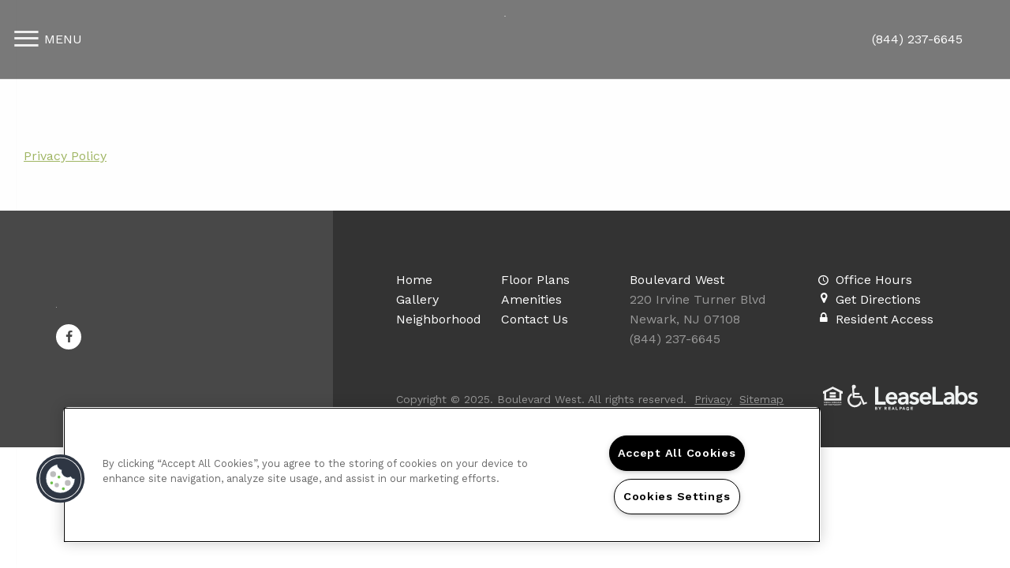

--- FILE ---
content_type: text/html; charset=utf-8
request_url: https://www.liveatboulevardwest.com/Privacy-Policy.aspx
body_size: 17791
content:
<!DOCTYPE html PUBLIC "-//W3C//DTD XHTML 1.0 Strict//EN" "http://www.w3.org/TR/xhtml1/DTD/xhtml1-strict.dtd">
<html lang="en" xmlns="http://www.w3.org/1999/xhtml">
<head id="head"><title>
	Apartments for Rent Newark, NJ | Boulevard West
</title><meta name="description" content="Find Apartments for Rent in Newark, NJ, Beautifully finished apartments in Newark. Visit us today! (844) 237-6645." /> 
<meta http-equiv="content-type" content="text/html; charset=UTF-8" /> 
<meta http-equiv="pragma" content="no-cache" /> 
<meta http-equiv="content-style-type" content="text/css" /> 
<meta http-equiv="content-script-type" content="text/javascript" /> 
<meta name="keywords" content="NJ Apartments, Apartments for rent in NJ, Boulevard West" /> 
<link href="/CMSPages/GetResource.ashx?stylesheetname=RPcssMaster_S0064-Quartz" type="text/css" rel="stylesheet" />
<!-- MasterPageIncludes --><link href="https://ajax.googleapis.com/ajax/libs/jqueryui/1.9.1/themes/ui-lightness/jquery-ui.css" type="text/css" rel="preload" as="style" onload="this.rel='stylesheet'"></link><script src="https://ajax.googleapis.com/ajax/libs/jquery/1.8.2/jquery.min.js" type="text/javascript"></script><script src="https://ajax.googleapis.com/ajax/libs/jqueryui/1.9.0/jquery-ui.min.js" type="text/javascript"></script><script src="https://cs-cdn.realpage.com/CWS/1827329/CMSScripts/Custom/RPWebParts/global.min.js" type="text/javascript"></script><script src="https://cs-cdn.realpage.com/CWS/1827329/Accessibe/Accessibe.js" type="text/javascript"></script><!-- /MasterPageIncludes --><!-- Mobile viewport optimized: j.mp/bplateviewport -->
<meta name="viewport" content="width=device-width,initial-scale=1" />

<meta name="geo.position" content="40.72682;-74.19146" />
<meta name="geo.placename" content="Newark" />
<meta name="geo.region" content="US-NJ" />
<meta name="ICBM" content="40.72682, -74.19146" />

<script src="https://ajax.googleapis.com/ajax/libs/jquery/2.2.4/jquery.min.js" type="text/javascript"></script>
<script src="https://ajax.googleapis.com/ajax/libs/jqueryui/1.12.1/jquery-ui.js" type="text/javascript"></script>
<script src="https://code.jquery.com/jquery-migrate-1.4.1.js" type="text/javascript"></script>

<link href="https://fonts.googleapis.com/css?family=Work+Sans:400,600,700" rel="preload" as="style" onload="this.rel='stylesheet'" type="text/css" />
<link href="https://fonts.googleapis.com/css?family=PT+Serif:700italic" rel="preload" as="style" onload="this.rel='stylesheet'" type="text/css" />
<link href="https://cs-cdn.realpage.com/CWS/1827329/TemplateResources/Global/Icons/font-awesome.min.css" type="text/css" rel="preload" as="style" onload="this.rel='stylesheet'" />
<script src="https://cs-cdn.realpage.com/CWS/1827329/TemplateResources/Standard/Quartz/scripts/quartzCustom.js" defer="defer" type="text/javascript"></script>

<style>
  .menu-open #wrapper-full, .menu-open header {width:calc(100% - 340px);}
  
  /* blog stylz */
  .left-panel{
    float:left;
    min-width:25%;
    width:25%;
  }
  .right-panel{
    float:left;
    width:75%;
    padding-right:30px;
    box-sizing:border-box;
  }
  .page_blog{
    margin:0 auto;
    background-color:#FFF;
    padding:30px 0;
    display:inline-block;
    width:100%;
    text-align:left;
    box-sizing:border-box;
  }
  .left-panel .social-widget{
    width:90%;
  }
  
</style>
<!--[if IE 9]>
<style>
#master-wrapper .animate-me {opacity:1;}
</style>
<![endif]-->




<script type="text/javascript">
  $( document ).ready(function() {
    f_intersectCheck('#headerIntersect');
    f_intersectCheck('#footerIntersect');
    f_intersectCheck('#about');
    f_intersectCheckAddClass('#zfloor-plans');
    f_intersectCheckAddClass('#zneighborhood');
    var headerLink = '';
    if (headerLink != "" && headerLink != null) {
      $('#headerScrollLink').hide();
      $('#headerExtLink').show();
    }
  });
</script>

<script type="text/javascript">
  var seoHome          = {title: "Apartments for Rent in Newark, NJ | Boulevard West - Home", keywords: "NJ Apartments Great Newark, NJ, Apartments for rent in NJ, (844) 237-6645 Apartments NJ", description: "Come to a home you deserve located in Newark, NJ. Boulevard West has everything you need . Call (844) 237-6645 today!"};
  var seoFloorPlans    = {title: "Newark, NJ Boulevard West Floor Plans | Apartments in Newark, NJ - Floor Plans", keywords: "NJ Apartment Floor Plans, Floor plans for apartments in Newark, NJ, Boulevard West Apartment Floor plans NJ", description: "See our spacious floor plans at our apartments in Newark, NJ. We have many floor plans available with multiple features."};
  var seoAmenities     = {title: "Apartment Rental Amenities in Newark, NJ | Boulevard West Amenities", keywords: "NJ Apartment Amenities, Amenities for apartments in Newark, NJ, Boulevard West Apartment amenities NJ", description: "Find Apartments for Rent in Newark, NJ. Boulevard West has many of the amenities you are looking for. Take a look today! (844) 237-6645 "};
  var seoGallery       = {title: "Boulevard West Photo Gallery | Newark, NJ Apartment Pictures", keywords: "NJ Apartment Gallery, Gallery for apartments in Newark, NJ, Boulevard West Apartment Gallery NJ", description: "View all Boulevard West Apartments here. Quality Photo Gallery of Boulevard West! Contact us at (844) 237-6645."};
  var seoNeighborhood  = {title: "Newark, NJ Neighborhood | Boulevard West Newark, NJ Neighborhood", keywords: "NJ Apartment Neighborhood, Neighborhood for apartments in Newark, NJ, Boulevard West  Apartment Neighborhood NJ", description: "Located in Newark, NJ. Boulevard West has all the features you need in the Newark area. Find out why so many call us home."};
  var seoContactUs     = {title: "Contact Us Boulevard West | Boulevard West Newark, NJ - Contact Us", keywords: "NJ Apartments, Apartments for rent in NJ, Boulevard West, Contact Boulevard West ", description: "Contact us today at Boulevard West and make Newark your new home today. You will be happy you did! Call us (844) 237-6645"};
  var seoSpecialOffers = {title: "Boulevard West", keywords: "Current Offers", description: "Check out current specials & offers at Boulevard West in Newark, {#rpSite.PropertyDetails.Address.StateCode} Contact us to learn more!"};
  var seoPrivacyPolicy = {title: "Apartments for Rent Newark, NJ | Boulevard West", keywords: "NJ Apartments, Apartments for rent in NJ, Boulevard West", description: "Find Apartments for Rent in Newark, NJ, Beautifully finished apartments in Newark. Visit us today! (844) 237-6645."};
  var seoBlog          = {title: "", keywords: "", description: ""};
  
  var descriptionMeta = document.querySelector('meta[name="description"]');
  var keywordsMeta = document.querySelector('meta[name="keywords"]');
  
  function addHeadMeta(name, content) {
    var meta = document.createElement('meta');
    meta.name = name;
    meta.content = content;
    document.getElementsByTagName('head')[0].appendChild(meta);
  }
  
  if (!descriptionMeta) {
    addHeadMeta("description", "No Description Available");
  }
  
  if (!keywordsMeta) {
    addHeadMeta("keywords", "No Keywords Available");
  }
  
</script> 
<link href="/favicon.ico" type="image/x-icon" rel="shortcut icon" />
<link href="/favicon.ico" type="image/x-icon" rel="icon" />
<link href="/CmsPages/GetResource.ashx?stylesheetname=rpWebpartCss_MediaViewer;rpWebpartCss_CookiesConsent;rpWebpartCss_OfficeHours;rpWebPartCSS_SocialMedia;RpWebpartCss_PopUp;rpWebPartCSS_SocialMedia;rpWebpartCss_OfficeHours;rpWebpartCss_AdaHudicons;rpWebpartCss_RealPageLogo;rpWebpartCss_CCPA" type="text/css" rel="stylesheet" />

    <script type="text/javascript">var firstTouchEnabled=true</script>
    

    <style>
        :root {
            --RPcolor1: #ffffff !important;
            --RPcolor2: #444444 !important;
            --RPcolor3: #9fb562 !important;
            --RPcolor4: #ffffff !important;
            --RPcolor5: #ffffff !important;
            --RPcolor6: #ffffff !important;
            --RPcolor7: #ffffff !important;
            --RPcolor8: #ffffff !important;
            --RPcolor9: #ffffff !important;

            --RPHeaderFont: '', Helvetica, Arial, sans-serif;
            --RPBodyFont: '', Helvetica, Arial, sans-serif;

            --FPCardImageHeight: 200px;
            --FPCardImageHeight-Medium: 200px;
            --FPCardImageHeight-Large: 200px;
            --FPModalImageHeight: 500px;
            --FPModalImageHeightMedium: 500px;
            --FPModalImageHeightLarge: 500px;
            --FPCardCarouselPadding: 15px;
            --FPCardCarouselPadding-Large: 30px;
        }
    </style>

    <script src="https://cdn.jsdelivr.net/npm/css-vars-ponyfill@1" type="text/javascript"></script>
    <script src="/RPWebParts/General/CommonData.js" type="text/javascript"></script>
    <script type="text/javascript">
        cssVars();
    </script>
    
    <script type="text/javascript">
        var sourcesList = JSON.parse('[{"DisplayName":"Apartment Guide","PmSourceId":"S000000036"},{"DisplayName":"ApartmentFinder.com","PmSourceId":"S000000041"},{"DisplayName":"ApartmentGuide.com","PmSourceId":"S000000003"},{"DisplayName":"ApartmentMatching.com","PmSourceId":"S000000004"},{"DisplayName":"ApartmentRatings.com","PmSourceId":"S000000042"},{"DisplayName":"Apartments.com","PmSourceId":"S000000005"},{"DisplayName":"Billboard","PmSourceId":"S000000019"},{"DisplayName":"Brochure/Flyer","PmSourceId":"S000000020"},{"DisplayName":"CraigsList.com","PmSourceId":"S000000044"},{"DisplayName":"Current Resident","PmSourceId":"S000000027"},{"DisplayName":"Drive by","PmSourceId":"S000000021"},{"DisplayName":"ForRent.com","PmSourceId":"S000000008"},{"DisplayName":"Google.com","PmSourceId":"S000000040"},{"DisplayName":"LivingChoices.com","PmSourceId":"S000000002"},{"DisplayName":"Locator Service","PmSourceId":"S000000015"},{"DisplayName":"Move.com","PmSourceId":"S000000049"},{"DisplayName":"MoveForFree.com","PmSourceId":"S000000045"},{"DisplayName":"MyNewPlace.com","PmSourceId":"S000000039"},{"DisplayName":"Other","PmSourceId":"S000000026"},{"DisplayName":"Prior resident","PmSourceId":"S000000029"},{"DisplayName":"Property web site","PmSourceId":"S000000001"},{"DisplayName":"Radio Advertising","PmSourceId":"S000000025"},{"DisplayName":"Referral companies/merchants","PmSourceId":"S000000030"},{"DisplayName":"Rent.com","PmSourceId":"S000000012"},{"DisplayName":"Rentals.com","PmSourceId":"S000000010"},{"DisplayName":"Sign","PmSourceId":"S000000023"},{"DisplayName":"Yahoo.com","PmSourceId":"S000000048"},{"DisplayName":"Yellow pages","PmSourceId":"S000000022"}]');
        var propertyKey = '9S7253444647';
        var propertyId = '7534467';
        var leadList = [
                { hcLeadChannelName: "Apartment Finder", Domain: "ApartmentFinder.com"},
                { hcLeadChannelName: "Apartment Home Living Export", Domain: "ApartmentHomeLiving.com"},
                { hcLeadChannelName: "ApartmentGuide.com", Domain: "ApartmentGuide.com"},
                { hcLeadChannelName: "Apartments.com Network", Domain: "Apartments.com" },
                { hcLeadChannelName: "Rent.com", Domain: "Rent.com" },
                { hcLeadChannelName: "ForRent.com", Domain: "ForRent.com" },
                { hcLeadChannelName: "Move.com", Domain: "Move.com" },
                { hcLeadChannelName: "ApartmentFinder.com", Domain: "ApartmentFinder.com" },
                { hcLeadChannelName: "ApartmentShowcase.com", Domain: "ApartmentShowcase.com" },
                { hcLeadChannelName: "ApartmentList.com", Domain: "ApartmentList.com" },
                { hcLeadChannelName: "Zillow Rental Network", Domain: "zillow.com" },
                { hcLeadChannelName: "LiveLovely.com", Domain: "LiveLovely.com" },
                { hcLeadChannelName: "Google.com", Domain: "Google.com" },
                { hcLeadChannelName: "MyLeasestar", Domain: "myleasestar.com" },
                { hcLeadChannelName: "Greystar", Domain: "greystar.com" }
            ];
        
        //Defined in CommonData
        //matchedSource = f_getSessionStorage('matchedSource');
        //matchedSourceId = f_getSessionStorage('matchedSourceId');
        
        tryMatchingSourceFromReferrerUrl(window.document, sourcesList);
    </script>
    
        <script type="text/javascript">
            var utmConfigInfo = '';

            $(document).ready(function () {
                commonDataOnReady(document, sourcesList);
            });


                function setSEONumber(phoneNumber) {
                    $('.seo-number').each(function() {
                        if ($(this).find('span').length) {
                            $(this).find('span').html(phoneNumber);
                        } else {
                            $(this).html(phoneNumber);
                        }

                        if ($(this).attr('href') && $(this).attr('href').indexOf('tel:') > -1)
                            $(this).attr('href', 'tel: ' + phoneNumber);
                        if ($(this).attr('onclick') && $(this).attr('onclick').indexOf('f_analyticsSendEvent(') > -1) {
                            $(this).attr('onclick', "f_analyticsSendEvent('general', 'click-phone-number', '" + phoneNumber + '\')');
                        }
                    });

                    
            }

        </script>
    
    <script type="text/javascript">
        try {
            let myAccessibe = new RpAcsb()
            myAccessibe.config = {
                positionX: 'right',
                positionY: 'bottom',
                offsetX: 20,
                offsetY: 20,
                hideTrigger: false,
                statementLink: 'https://www.realpage.com/accessibility-statement/'
            }
            myAccessibe.init()
        }
        catch (err) {
            console.log("Accessibe Script not available");
        } 
    </script>

                <!-- OG Image Information -->
                <meta property="og:image" content="https://capi.myleasestar.com/v2/dimg-crop/65630336/1200x1200/65630336.png" />
                <!-- END OG Image Information --><script type="text/javascript">var propertyId='7534467';var lsApi='https://c-leasestar-api.realpage.com';var cacheUrl='';</script><script type="text/javascript">var leadObj=[{"PhoneNumber":"(844) 237-6645","LeadChannelName":"Website"},{"PhoneNumber":"","LeadChannelName":"MyNewPlace"}];var googleCallTrackingEnabled = false;</script>
<link rel="canonical" href="https://www.liveatboulevardwest.com/Privacy-Policy.aspx" />
    <!-- ExternalResources_Header -->
    
    <!-- /ExternalResources_Header -->
<link href="https://cs-cdn.realpage.com/CWS/1827329/CMSScripts/Custom/RPWebParts/fancybox3/jquery.fancybox.css" type="text/css" rel="preload" as="style" onload="this.rel='stylesheet'" />
<script type="text/javascript">var mvTourText = ''; var mvColor = '9fb562'; mvBtnAnimation = 'spin'</script><script type="text/javascript">var mvTours = null</script><script src="https://cs-cdn.realpage.com/CWS/1827329/CMSScripts/Custom/RPWebParts/fancybox3/jquery.fancybox.js" type="text/javascript" defer="defer"></script><script src="https://cs-cdn.realpage.com/CWS/1827329/CMSScripts/Custom/RPWebParts/media-viewer.js" type="text/javascript" defer="defer"></script><link href="https://cs-cdn.realpage.com/CWS/1827329/CMSScripts/Custom/RPWebParts/fancybox3/jquery.fancybox.css" type="text/css" rel="preload" as="style" onload="this.rel='stylesheet'" />
<script src="https://cs-cdn.realpage.com/CWS/1827329/CMSScripts/Custom/RPWebParts/cookies-consent.js" type="text/javascript" defer="defer"></script><link href="https://cs-cdn.realpage.com/CWS/1827329/TemplateResources/Global/Icons/font-awesome.min.css" type="text/css" rel="preload" as="style" onload="this.rel='stylesheet'" />
<script type="application/ld+json">{"@context":"http://schema.org","@type":"Apartment","name":"Boulevard West","image":"https://capi.myleasestar.com/v2/dimg/65630336/400x400/65630336.png","url":"https://www.liveatboulevardwest.com","telephone":"(844) 237-6645","address":{"@type":"PostalAddress","streetAddress":"220 Irvine Turner Blvd","addressLocality":"Newark","addressRegion":"NJ","postalCode":"07108","addressCountry":"USA"},"geo":{"@type":"GeoCoordinates","latitude":40.72682,"longitude":-74.19146},"openingHoursSpecification":[{"@type":"OpeningHoursSpecification","dayOfWeek":"Monday","opens":"9:00AM","closes":"5:00PM"},{"@type":"OpeningHoursSpecification","dayOfWeek":"Tuesday","opens":"9:00AM","closes":"5:00PM"},{"@type":"OpeningHoursSpecification","dayOfWeek":"Wednesday","opens":"9:00AM","closes":"5:00PM"},{"@type":"OpeningHoursSpecification","dayOfWeek":"Thursday","opens":"9:00AM","closes":"5:00PM"},{"@type":"OpeningHoursSpecification","dayOfWeek":"Friday","opens":"9:00AM","closes":"3:00PM"}]}</script><script type="text/javascript">
(function(i,s,o,g,r,a,m){i['GoogleAnalyticsObject']=r;i[r]=i[r]||function(){(i[r].q=i[r].q||[]).push(arguments)},i[r].l=1*new Date();a=s.createElement(o),m=s.getElementsByTagName(o)[0];a.async=1;a.src=g;m.parentNode.insertBefore(a,m)})(window,document,'script','//www.google-analytics.com/analytics.js','ga');(function(w,d,s,l,i){w[l]=w[l]||[];w[l].push({'gtm.start':new Date().getTime(),event:'gtm.js'});var f=d.getElementsByTagName(s)[0],j=d.createElement(s),dl=l!='dataLayer'?'&l='+l:'';j.async=true;j.src='https://www.googletagmanager.com/gtm.js?id='+i+dl;f.parentNode.insertBefore(j,f);})(window,document,'script','dataLayer','GTM-PGXC6VC');var RpUniqueUserId = f_getAnalyticsUserValueFromCookie('RP_LSWS_USER');let customDimensions = {}; customDimensions.dimension4 = '7534467'; customDimensions.dimension5 = '5892'; customDimensions.dimension9 = RpUniqueUserId; customDimensions.dimension10 = 's0064-quartz'; customDimensions.dimension11 = new Date().getTime(); customDimensions.dimension18 = '0'; customDimensions.dimension19 = '36415'; dataLayer.push({customDimensions});ga('set', { 'dimension4': 7534467, 'dimension5': 5892, 'dimension9': RpUniqueUserId, 'dimension10': 's0064-quartz', 'dimension11': new Date().getTime(), 'dimension18':'0', 'dimension19': 36415 });ga('send', 'pageview');
</script>
<script>(window.BOOMR_mq=window.BOOMR_mq||[]).push(["addVar",{"rua.upush":"false","rua.cpush":"false","rua.upre":"false","rua.cpre":"false","rua.uprl":"false","rua.cprl":"false","rua.cprf":"false","rua.trans":"","rua.cook":"false","rua.ims":"false","rua.ufprl":"false","rua.cfprl":"false","rua.isuxp":"false","rua.texp":"norulematch","rua.ceh":"false","rua.ueh":"false","rua.ieh.st":"0"}]);</script>
                              <script>!function(e){var n="https://s.go-mpulse.net/boomerang/";if("False"=="True")e.BOOMR_config=e.BOOMR_config||{},e.BOOMR_config.PageParams=e.BOOMR_config.PageParams||{},e.BOOMR_config.PageParams.pci=!0,n="https://s2.go-mpulse.net/boomerang/";if(window.BOOMR_API_key="Y2PYZ-3WZ5U-9VEDC-WUEHY-8N7AV",function(){function e(){if(!o){var e=document.createElement("script");e.id="boomr-scr-as",e.src=window.BOOMR.url,e.async=!0,i.parentNode.appendChild(e),o=!0}}function t(e){o=!0;var n,t,a,r,d=document,O=window;if(window.BOOMR.snippetMethod=e?"if":"i",t=function(e,n){var t=d.createElement("script");t.id=n||"boomr-if-as",t.src=window.BOOMR.url,BOOMR_lstart=(new Date).getTime(),e=e||d.body,e.appendChild(t)},!window.addEventListener&&window.attachEvent&&navigator.userAgent.match(/MSIE [67]\./))return window.BOOMR.snippetMethod="s",void t(i.parentNode,"boomr-async");a=document.createElement("IFRAME"),a.src="about:blank",a.title="",a.role="presentation",a.loading="eager",r=(a.frameElement||a).style,r.width=0,r.height=0,r.border=0,r.display="none",i.parentNode.appendChild(a);try{O=a.contentWindow,d=O.document.open()}catch(_){n=document.domain,a.src="javascript:var d=document.open();d.domain='"+n+"';void(0);",O=a.contentWindow,d=O.document.open()}if(n)d._boomrl=function(){this.domain=n,t()},d.write("<bo"+"dy onload='document._boomrl();'>");else if(O._boomrl=function(){t()},O.addEventListener)O.addEventListener("load",O._boomrl,!1);else if(O.attachEvent)O.attachEvent("onload",O._boomrl);d.close()}function a(e){window.BOOMR_onload=e&&e.timeStamp||(new Date).getTime()}if(!window.BOOMR||!window.BOOMR.version&&!window.BOOMR.snippetExecuted){window.BOOMR=window.BOOMR||{},window.BOOMR.snippetStart=(new Date).getTime(),window.BOOMR.snippetExecuted=!0,window.BOOMR.snippetVersion=12,window.BOOMR.url=n+"Y2PYZ-3WZ5U-9VEDC-WUEHY-8N7AV";var i=document.currentScript||document.getElementsByTagName("script")[0],o=!1,r=document.createElement("link");if(r.relList&&"function"==typeof r.relList.supports&&r.relList.supports("preload")&&"as"in r)window.BOOMR.snippetMethod="p",r.href=window.BOOMR.url,r.rel="preload",r.as="script",r.addEventListener("load",e),r.addEventListener("error",function(){t(!0)}),setTimeout(function(){if(!o)t(!0)},3e3),BOOMR_lstart=(new Date).getTime(),i.parentNode.appendChild(r);else t(!1);if(window.addEventListener)window.addEventListener("load",a,!1);else if(window.attachEvent)window.attachEvent("onload",a)}}(),"".length>0)if(e&&"performance"in e&&e.performance&&"function"==typeof e.performance.setResourceTimingBufferSize)e.performance.setResourceTimingBufferSize();!function(){if(BOOMR=e.BOOMR||{},BOOMR.plugins=BOOMR.plugins||{},!BOOMR.plugins.AK){var n=""=="true"?1:0,t="",a="z54cciqxzvvvm2inwv5q-f-7f62bb1ad-clientnsv4-s.akamaihd.net",i="false"=="true"?2:1,o={"ak.v":"39","ak.cp":"1592120","ak.ai":parseInt("1022256",10),"ak.ol":"0","ak.cr":0,"ak.ipv":4,"ak.proto":"http/1.1","ak.rid":"3d0a8363","ak.r":41279,"ak.a2":n,"ak.m":"","ak.n":"essl","ak.bpcip":"18.218.51.0","ak.cport":63749,"ak.gh":"23.218.223.79","ak.quicv":"","ak.tlsv":"tls1.2","ak.0rtt":"","ak.0rtt.ed":"","ak.csrc":"-","ak.acc":"bbr","ak.t":"1762506107","ak.ak":"hOBiQwZUYzCg5VSAfCLimQ==QV6nXpDDVOMOq3lCD8gvEMIVft6KymthyamokGZeI3PYvySl8jw7zhINwR9I69U488vKrvZlTTegPMGECUZLoQvShuE8YPJDzB4QP0TprgYJ2eVepXHEga/E5I7ClBKKJvGG6GzXDFCblJVJ+GO+g+gkG4C1g7NE8SWfcSGYNi8BOQWrQNf4pp2jwXtSO9pAdmoqnarxxp1Tu9WgNlL+m+Mzm/qVmKGv5eDrT5ZZxMQtKETjUPT4mudCEFLF7HAh+ELqwNgBxe6CuaBsLF5M0FjtJvDszlK9vot5U05oDm6clE9Jh1/gn011RqvIZIDhlmmHKwuEuTct5PjX280jwTMrz9n8eWhD1l5QqVVnKPMNEPRf+9MgDyvI6u1yyfTu/T1/cplx7vx5kRIgYnLteAfBERkA0N+hbDKESdrBssU=","ak.pv":"6","ak.dpoabenc":"","ak.tf":i};if(""!==t)o["ak.ruds"]=t;var r={i:!1,av:function(n){var t="http.initiator";if(n&&(!n[t]||"spa_hard"===n[t]))o["ak.feo"]=void 0!==e.aFeoApplied?1:0,BOOMR.addVar(o)},rv:function(){var e=["ak.bpcip","ak.cport","ak.cr","ak.csrc","ak.gh","ak.ipv","ak.m","ak.n","ak.ol","ak.proto","ak.quicv","ak.tlsv","ak.0rtt","ak.0rtt.ed","ak.r","ak.acc","ak.t","ak.tf"];BOOMR.removeVar(e)}};BOOMR.plugins.AK={akVars:o,akDNSPreFetchDomain:a,init:function(){if(!r.i){var e=BOOMR.subscribe;e("before_beacon",r.av,null,null),e("onbeacon",r.rv,null,null),r.i=!0}return this},is_complete:function(){return!0}}}}()}(window);</script></head>
<body class="LTR Chrome ENUS ContentBody">
    

	    
	
    

<script type="text/javascript">
    var displayModal = false;
    if(navigator.userAgent.indexOf('MSIE')!==-1 || navigator.appVersion.indexOf('Trident/') > -1){
        displayModal = true;
    }


    // POLYFILLS
    if (typeof IntersectionObserver == 'undefined') {
            var intersectionObserverScript = document.createElement("script");
            intersectionObserverScript.type = "text/javascript";
            intersectionObserverScript.setAttribute("src", '/CMSScripts/Custom/Polyfill/intersection-observer.js');
            document.documentElement.firstChild.appendChild(intersectionObserverScript);
    }
    if (navigator.userAgent.toLocaleLowerCase().indexOf('chrome') == -1) {
        var preloadCssScript = document.createElement("script");
            preloadCssScript.type = "text/javascript";
            preloadCssScript.setAttribute("src", '/CMSScripts/Custom/Polyfill/cssrelpreload.js');
            document.documentElement.firstChild.appendChild(preloadCssScript);
    }

    // END POLYFILLS
    //For TESTING
    //displayModal = true;
    $(document).ready(function () {
        var cookie = f_getBrowserSessionCookie('showBrowserVersionOnPageLoad');
        //For TESTING
        //var cookie = null;

        if (displayModal && cookie == null) {
            $('.oB-overlay').show();
            $('#oldBrowserModal').show();
            var html = htmlStringBuilder();
            $('#oldBrowserModal').append(html);
            f_setBrowserSessionCookie('showBrowserVersionOnPageLoad', false);
        }
        $('#closeBrowserModalButton').on('click', function() {
            $('.oB-overlay').hide();
            $('#oldBrowserModal').hide();
        });
    });

    function f_setBrowserSessionCookie(cookieName, value) {
        document.cookie = cookieName + "=" + value;
    }

    function f_getBrowserSessionCookie(cookieName) {
        var cookieValue = document.cookie;
        var cookieStart = cookieValue.indexOf(" " + cookieName + "=");
        if (cookieStart == -1) {
            cookieStart = cookieValue.indexOf(cookieName + "=");
        }
        if (cookieStart == -1) {
            cookieValue = null;
        }
        else {
            cookieStart = cookieValue.indexOf("=", cookieStart) + 1;
            var cookieEnd = cookieValue.indexOf(";", cookieStart);
            if (cookieEnd == -1) {
                cookieEnd = cookieValue.length;
            }
            cookieValue = unescape(cookieValue.substring(cookieStart, cookieEnd));
        }
        return cookieValue;
    }

    function htmlStringBuilder() {
        var buildHtml = '<div class="oB-dialog">'+
				'<div class="oB-content">'+
					'<div class="oB-header">'+
						'<h4>For the best website experience, please update your browser</h4>'+
					'</div>'+
					'<div class="oB-body">'+
						'<p>Just click on the icons to get to the download page</p>'+
						'<div class="browserSelect">'+					
							'<div class="browserIconContainer" id="firefoxTab">'+
								'<div class="browserColumn">'+
									'<a class="browserLink" href="https://www.mozilla.org/en-US/firefox/new/?v=1" target="_blank" aria-label="Firefox Download" tabindex="0">'+
										'<div class="browserImage"><img src="https://cs-cdn.realpage.com/CWS/1827329/GlobalResources/BrowserIcons/firefoxLogo.png" aria-hidden="true" alt="Firefox" /></div>'+
										'<div class="browserName">Firefox</div>'+
									'</a>'+
								'</div>'+
							'</div>'+
							'<div class="browserIconContainer" id="chromeTab">'+
								'<div class="browserColumn">'+
									'<a class="browserLink" href="https://www.google.com/chrome/browser/desktop/" target="_blank" aria-label="Chrome Download" tabindex="0">'+
										'<div class="browserImage"><img src="https://cs-cdn.realpage.com/CWS/1827329/GlobalResources/BrowserIcons/chromeLogo.png" aria-hidden="true" alt="Chrome" /></div>'+
										'<div class="browserName">Chrome</div>'+
									'</a>'+
								'</div>'+
							'</div>'+
							'<div class="browserIconContainer" id="safariTab">'+
								'<div class="browserColumn">'+
									'<a class="browserLink" href="https://support.apple.com/downloads/safari" target="_blank" aria-label="Safari Download" tabindex="0">'+
										'<div class="browserImage"><img src="https://cs-cdn.realpage.com/CWS/1827329/GlobalResources/BrowserIcons/safariLogo.png" aria-hidden="true" alt="Safari"/></div>'+
										'<div class="browserName">Safari</div>'+
									'</a>'+
								'</div>'+
							'</div>'+
                           ' <div class="browserIconContainer" id="edgeTab">'+
								'<div class="browserColumn">'+
									'<a class="browserLink" href="https://www.microsoft.com/en-us/windows/microsoft-edge#0QiY0Omq3i5Z0krF.97" target="_blank" aria-label="Edge Download" tabindex="0">'+
										'<div class="browserImage"><img src="https://cs-cdn.realpage.com/CWS/1827329/GlobalResources/BrowserIcons/edgeLogo.png" aria-hidden="true" alt="Edge"/></div>'+
										'<div class="browserName">Edge</div>'+
									'</a>'+
								'</div>'+
							'</div>'+			
						'</div>'+
					'</div>'+
					'<button id="closeBrowserModalButton" type="button" aria-label="close" tabindex="0">Close Window</button>'+
					'<div class="oB-footer">'+
						'</p>By closing this window you acknowledge that your experience on this website may be degraded</p>'+
					'</div>'+
				'</div>';
        console.log(buildHtml);
        return buildHtml;
    }
</script>
        <style>
        #oldBrowserModal {
            font-family: 'Arial', sans-serif;
        }
        #oldBrowserModal .oB-header h4, #oldBrowserModal .oB-body p {
            color: #666;
            font-weight: bold;
        }
        #oldBrowserModal .oB-header h4 {font-size: 20px;}
        #oldBrowserModal .oB-body p {
            font-size: 16px;
            padding: 0 15px 15px;
        }
        #oldBrowserModal .browserIconContainer {
            width: 90px;
            display: inline-block;
            text-align: center;
            margin-bottom: 15px;
        }
        #oldBrowserModal .browserSelect {font-size: 14px;}
        #oldBrowserModal #explorerTab {width: 140px;}
        #oldBrowserModal .browserImage img {
            height: 60px;
            width: 60px;
            margin-bottom:10px;
            border: none !important;
        }
        #oldBrowserModal a.browserLink {
            color: #666;
            text-decoration: none;
        }
        #oldBrowserModal #closeBrowserModalButton {
            background: #42a5f5;
            color: #fff;
            border: none;
            padding: 15px 45px;
            border-radius: 500px;
            font-size: 16px;
            cursor: pointer;
        }
        #oldBrowserModal .oB-content {text-align:center;}
        #oldBrowserModal :focus {
            outline: -webkit-focus-ring-color auto 0px;
        }
        #oldBrowserModal .oB-content {border-radius: 0;}
        .oB-overlay {
            position: fixed;
            z-index: 2000;
            height: 100%;
            width: 100%;
            top: 0;
            left: 0;
            background: rgba(0,0,0,0.5);
        }
        #oldBrowserModal .oB-header {
            border-bottom: 1px solid rgba(0,0,0,.1);
            padding: 15px;
        }
        #oldBrowserModal .oB-body {
             padding: 15px;
        }
        #oldBrowserModal .oB-footer {
            font-size: 12px;
            padding: 15px;
            text-align: center;
            border: none;
            color: #666;
        }
        @media (min-width: 768px) {
            #oldBrowserModal .oB-dialog {width: 690px;}
            #oldBrowserModal {
                position: absolute;
                z-index: 2001;
                top: 10%;
                left: 50%;
                background: #fff;
                transform: translate(-50%, 0);
                -ms-transform: translate(-50%, 0);
            }
        }
        @media (max-width: 767px) {
            #oldBrowserModal {
                position: relative;
                z-index: 2001;
                margin: 5% auto 5%;
                background: #fff;
                width: 95%;
            }
        }                             
</style>

<div class="oB-overlay" style="display: none;"></div> <div id="oldBrowserModal" style="display: none;"></div>
    <form method="post" action="/Privacy-policy.aspx" id="form">
<div class="aspNetHidden">
<input type="hidden" name="__EVENTTARGET" id="__EVENTTARGET" value="" />
<input type="hidden" name="__EVENTARGUMENT" id="__EVENTARGUMENT" value="" />
<input type="hidden" name="__VIEWSTATE" id="__VIEWSTATE" value="zEM24r2xxN6L5s2uFCuPv17RBO4bpnn09kBgE++3D9MRxA/EAots4rT6FZdK0XRI6stlQVXsx2L8JwTWAY7qBvA49L4f8HJGXoKLpmO/7ZrkUL6syfnoumtz+Zb8ls8RFfnpctEPKU9It+GegXsHSRck5/3VT1LHH69U0UJQISVppZ1mMhECWKsxc7LUuG+dAFJH/1NWpF6aY5q4e4oPKuu3FVbld+n9EKHT5YtL0GuEQ28SLxXYzq/YByiXOKRlF2dYg+bTMasCyGSx1nBMSyU4A9YIUmYQpwIVQ6ZrslKtSkUuw9TtQX405G41K7fhMfDFRv2BwVYgkCPSuHNHmiH9MtMXwQkpxrR/nlo7USDgoexlic/Ga7rzsg8QcqoudKPBZIvut9t/BrPYsaJ3IhU1gEvEflod8XhLgBh+MemcGxn5hy6DIVkUd65DtdphF55FL/ECMoGBS2RFi24kFXm41ADmaLZJzjQTvMR/Gd6LQK1KagmdG8YEyQkdPbKEq4o9z1jj9cal0WqMx6UnzxA9M40rOgUmPcH/xHQjCJOV8iYzqNBKogjKwJMK/P8X2KrRnZNMIeDKGpZsuXs7CboZbkrKbZWDeMtwIERtWa9+AH7sEXFkFIM52dmFvx7oG3sTq0elPNKMa29t6JeH7WKfQkM1w1xMWq9GFbm99dfvNvi0C/eMR7eYeFJ5T7U0gj2XPjIBkaZWcwGWedp0a93z1KZ9c+21H4PMqu55dUcsohfWbZ1WdTApV3q9Nyb8qglMfPk4o1fFIRr857/mvPqkWqPoobOi8u4kS3nzzeuPSX837HB0v2Q6Z1nO0/[base64]/QAbkEztI5bfWMYH3XUJp1lGpu9WBCPgzfWjwhOa0Ltzu5+XRDA3vicr7JjS/DoGgW9cdKoU" />
</div>

<script type="text/javascript">
//<![CDATA[
var theForm = document.forms['form'];
if (!theForm) {
    theForm = document.form;
}
function __doPostBack(eventTarget, eventArgument) {
    if (!theForm.onsubmit || (theForm.onsubmit() != false)) {
        theForm.__EVENTTARGET.value = eventTarget;
        theForm.__EVENTARGUMENT.value = eventArgument;
        theForm.submit();
    }
}
//]]>
</script>


<script src="/WebResource.axd?d=pynGkmcFUV13He1Qd6_TZLJliYB8TA_FIF9xlHcKd7ag0Vv3EWtMdA4IBxcPvyX2M5F_ORIargEI2RFqew7B_g2&amp;t=638901591720898773" type="text/javascript"></script>

<input type="hidden" name="lng" id="lng" value="en-US" />
<script type="text/javascript">
	//<![CDATA[

function PM_Postback(param) { if (window.top.HideScreenLockWarningAndSync) { window.top.HideScreenLockWarningAndSync(1080); } if(window.CMSContentManager) { CMSContentManager.allowSubmit = true; }; __doPostBack('m$am',param); }
function PM_Callback(param, callback, ctx) { if (window.top.HideScreenLockWarningAndSync) { window.top.HideScreenLockWarningAndSync(1080); }if (window.CMSContentManager) { CMSContentManager.storeContentChangedStatus(); };WebForm_DoCallback('m$am',param,callback,ctx,null,true); }
//]]>
</script>
<script src="/ScriptResource.axd?d=NJmAwtEo3Ipnlaxl6CMhvgm388C7z57L5COL7njlfxHabVp02JjeGBqhojV0DvhOls37naEdTKvtve-DZGAUfkLhXnkKZ0JM5n8W_iT84YozJbVtHk6XR7HfTxh00jaQbIJ5RlBvWf7fnz-N3zpSVKNk_Hm4b82dGd4p6rDl7rs1&amp;t=32e5dfca" type="text/javascript"></script>
<script src="/ScriptResource.axd?d=dwY9oWetJoJoVpgL6Zq8OBLhaBrqwBdVAb8vaEtP5p0RwE8U2clwoyTHecbvHf4xQfmyrJ2iJaF8M22aUIdHdYyU7qY-2hjISrIPPxmhFqA408i6Y0GxT1-SnCjYV3lgC3TXr_eJ0QD4CYVGcu8j6ZFo_C_b-R4EfAA4qAquMMk1&amp;t=32e5dfca" type="text/javascript"></script>
<script type="text/javascript">
	//<![CDATA[

var CMS = CMS || {};
CMS.Application = {
  "language": "en",
  "imagesUrl": "/CMSPages/GetResource.ashx?image=%5bImages.zip%5d%2f",
  "isDebuggingEnabled": false,
  "applicationUrl": "/",
  "isDialog": false,
  "isRTL": "false"
};

//]]>
</script>
<div class="aspNetHidden">

	<input type="hidden" name="__VIEWSTATEGENERATOR" id="__VIEWSTATEGENERATOR" value="A5343185" />
	<input type="hidden" name="__SCROLLPOSITIONX" id="__SCROLLPOSITIONX" value="0" />
	<input type="hidden" name="__SCROLLPOSITIONY" id="__SCROLLPOSITIONY" value="0" />
</div>
        <script type="text/javascript">
//<![CDATA[
Sys.WebForms.PageRequestManager._initialize('manScript', 'form', ['tctxM',''], [], [], 90, '');
//]]>
</script>

        <div id="ctxM">

</div>
        

  
  





<!-- MediaViewer Added -->
<div id="master-wrapper">
  <div id="menu"><div class="menu-close menuIcon">
	&times;</div>



<div class="menu-residents"><a href="https://boulevardwest5138.activebuilding.com">Log In</a></div>

	<ul id="menuElem">
		<li class="headerGallery highlighted">
			<a onclick="return false;" href="/">Home</a>
		</li>
		<li class="floor-plans">
			<a href="/?aliaspath=%2fPrivacy-Policy#floor-plans">Floor Plans</a>
		</li>
		<li class="gallery">
			<a href="/?aliaspath=%2fPrivacy-Policy#gallery">Gallery</a>
		</li>
		<li class="amenities">
			<a href="/?aliaspath=%2fPrivacy-Policy#amenities">Amenities</a>
		</li>
		<li class="neighborhood">
			<a href="/?aliaspath=%2fPrivacy-Policy#neighborhood">Neighborhood</a>
		</li>
		<li class="contact">
			<a href="/?aliaspath=%2fPrivacy-Policy#contact">Contact Us</a>
		</li>

	</ul>


<div class="menuIcons">
<div class="menu-officeHours">
<script type="text/javascript">
    $(document).ready(function () {
        var useTooltipLayout = 'tooltip'.toLowerCase();
        var hideOfficeHoursInLabel = 'True'.toLowerCase() == 'true';

    if (useTooltipLayout == 'full-list') {
            $('.p_lt_zoneMenu_rpWebpart_OfficeHours_pnlOfficeHours-office-hours-container-u').addClass('full-list');
            $('.p_lt_zoneMenu_rpWebpart_OfficeHours_pnlOfficeHours-office-hours-modal-container-u').show();

        } else if (useTooltipLayout == 'no-tooltip') {
            $('.p_lt_zoneMenu_rpWebpart_OfficeHours_pnlOfficeHours-office-hours-container-u').addClass('no-tooltip');
            $('.p_lt_zoneMenu_rpWebpart_OfficeHours_pnlOfficeHours-oh-link-c-u').click(function () {
                $('.p_lt_zoneMenu_rpWebpart_OfficeHours_pnlOfficeHours-office-hours-modal-container-u').slideToggle();
            });
            $('.p_lt_zoneMenu_rpWebpart_OfficeHours_pnlOfficeHours-office-hours-list-u li').click(function () {
                $('.p_lt_zoneMenu_rpWebpart_OfficeHours_pnlOfficeHours-office-hours-modal-container-u').hide("slow");
            });
            $('.p_lt_zoneMenu_rpWebpart_OfficeHours_pnlOfficeHours-oh-u').html('');

        } else if (screen.width > 500) {
            $('.p_lt_zoneMenu_rpWebpart_OfficeHours_pnlOfficeHours-oh-link-c-u').hover(function() {
                $('.p_lt_zoneMenu_rpWebpart_OfficeHours_pnlOfficeHours-office-hours-modal-container-u').show();
                var topLocation = parseInt(document.getElementById("p_lt_zoneMenu_rpWebpart_OfficeHours_pnlOfficeHours-oh-link-u").getBoundingClientRect().top) - parseInt($('.p_lt_zoneMenu_rpWebpart_OfficeHours_pnlOfficeHours-office-hours-modal-container-u').outerHeight()) - 10;
                var leftLocation;
                var screenWidth = window.innerWidth || document.documentElement.clientWidth || document.body.clientWidth || 0;

                if ($('.p_lt_zoneMenu_rpWebpart_OfficeHours_pnlOfficeHours-oh-link-c-u').offset().left > (screenWidth / 2)) {
                    leftLocation = parseInt($('#p_lt_zoneMenu_rpWebpart_OfficeHours_pnlOfficeHours-oh-link-u').offset().left) - 50;
                    $('.p_lt_zoneMenu_rpWebpart_OfficeHours_pnlOfficeHours-office-hours-modal-container-u').addClass('right');
                } else
                    leftLocation = parseInt($('.p_lt_zoneMenu_rpWebpart_OfficeHours_pnlOfficeHours-oh-link-c-u').offset().left);

                $('.p_lt_zoneMenu_rpWebpart_OfficeHours_pnlOfficeHours-office-hours-modal-container-u').css({ top: topLocation + 'px', left: leftLocation + 'px' });
            });
            $('.p_lt_zoneMenu_rpWebpart_OfficeHours_pnlOfficeHours-oh-link-c-u').mouseout(function() {
                $('.p_lt_zoneMenu_rpWebpart_OfficeHours_pnlOfficeHours-office-hours-modal-container-u').hide();
            });
        } else {
            $('.p_lt_zoneMenu_rpWebpart_OfficeHours_pnlOfficeHours-oh-link-c-u').click(function (e) {
                $('.p_lt_zoneMenu_rpWebpart_OfficeHours_pnlOfficeHours-office-hours-modal-container-u').show();
                var topLocation = parseInt(document.getElementById("p_lt_zoneMenu_rpWebpart_OfficeHours_pnlOfficeHours-oh-link-u").getBoundingClientRect().top) - parseInt($('.p_lt_zoneMenu_rpWebpart_OfficeHours_pnlOfficeHours-office-hours-modal-container-u').outerHeight()) - 10;
                var leftLocation;
                var screenWidth = window.innerWidth || document.documentElement.clientWidth || document.body.clientWidth || 0;

                if ($('.p_lt_zoneMenu_rpWebpart_OfficeHours_pnlOfficeHours-oh-link-c-u').offset().left > (screenWidth / 2)) {
                    leftLocation = parseInt($('#p_lt_zoneMenu_rpWebpart_OfficeHours_pnlOfficeHours-oh-link-u').offset().left) - 50;
                    $('.p_lt_zoneMenu_rpWebpart_OfficeHours_pnlOfficeHours-office-hours-modal-container-u').addClass('right');
                } else
                    leftLocation = parseInt($('.p_lt_zoneMenu_rpWebpart_OfficeHours_pnlOfficeHours-oh-link-c-u').offset().left);

                $('.p_lt_zoneMenu_rpWebpart_OfficeHours_pnlOfficeHours-office-hours-modal-container-u').css({ top: topLocation + 'px', left: leftLocation + 'px' });
                $('.oh-overlay').show();
            });

            $('.oh-overlay').click(function() {
                $('.p_lt_zoneMenu_rpWebpart_OfficeHours_pnlOfficeHours-office-hours-modal-container-u').hide();
                $('.oh-overlay').hide();
                return false;
            });

            $('.oh-button-close').click(function () {
                $('.p_lt_zoneMenu_rpWebpart_OfficeHours_pnlOfficeHours-office-hours-modal-container-u').hide();
                $('.oh-overlay').hide();
                return false;
            });
        }

        var date = new Date();
        var today = date.getDay();
        var todayShort = '';

        switch(today) {
        case 0:
                todayShort = 'Sun';
            break;
        case 1:
                todayShort = 'Mon';
            break;
        case 2:
                todayShort = 'Tue';
            break;
        case 3:
                todayShort = 'Wed';
            break;
        case 4:
                todayShort = 'Thu';
            break;
        case 5:
                todayShort = 'Fri';
            break;
        case 6:
                todayShort = 'Sat';
            break;
        }

        var firstDay = '';
        var lastDay = '';
        var firstDayValue = 0;
        var lastDayValue = 0;
        var todaysHours = '';
        $('.p_lt_zoneMenu_rpWebpart_OfficeHours_pnlOfficeHours-office-hours-list-u li').each(function (i, v) {
            if ($(v).html().toLowerCase().indexOf(todayShort.toLowerCase()) > -1) {
                $(v).css('font-weight', 'bold');
                todaysHours = $(v).html().substring($(v).html().indexOf(': ') + 2);
            }
            else if ($(v).html().toLowerCase().indexOf('-' > -1)) {
                firstDay = $(v).html().substring(0, 3);
                lastDay = $(v).html().substring($(v).html().indexOf('- ') + 2, $(v).html().indexOf('- ') + 5);

                firstDayValue = getDayValue(firstDay.toLowerCase());
                lastDayValue = getDayValue(lastDay.toLowerCase());

                if (today >= firstDayValue && today <= lastDayValue) {
                     $(v).css('font-weight', 'bold');
                    todaysHours = $(v).html().substring($(v).html().indexOf(': ') + 2);
                }

            }
        });
        if (hideOfficeHoursInLabel)
            $('.p_lt_zoneMenu_rpWebpart_OfficeHours_pnlOfficeHours-oh-link-c-u').html("Office Hours");
        else
            $('.p_lt_zoneMenu_rpWebpart_OfficeHours_pnlOfficeHours-oh-link-c-u').html("Today's Hours: " + todaysHours);
        
        function getDayValue(day){
            var value = 0;

            switch (day) {
                case "sun":
                        value = 0;
                    break;
                case "mon":
                        value = 1;
                    break;
                case "tue":
                        value = 2;
                    break;
                case "wed":
                        value = 3;
                    break;
                case "thu":
                        value = 4;
                    break;
                case "fri":
                        value = 5;
                    break;
                case "sat":
                        value = 6;
                    break;
            }

            return value;
        }
    });
</script>

<div class="oh-overlay" style=""></div>
<div class="p_lt_zoneMenu_rpWebpart_OfficeHours_pnlOfficeHours-office-hours-container-u office-hours-container">
    <a id="p_lt_zoneMenu_rpWebpart_OfficeHours_pnlOfficeHours-oh-link-u" class="p_lt_zoneMenu_rpWebpart_OfficeHours_pnlOfficeHours-oh-link-c-u oh-link-c"></a>
    <div class="p_lt_zoneMenu_rpWebpart_OfficeHours_pnlOfficeHours-office-hours-modal-container-u office-hours-modal-container" style="display:none;">
        <div class="oh-header">
            <div class="p_lt_zoneMenu_rpWebpart_OfficeHours_pnlOfficeHours-oh-u oh">Office Hours:</div>
            <div class="oh-button-close">&times;</div>
        </div>
        <div id="p_lt_zoneMenu_rpWebpart_OfficeHours_pnlOfficeHours" class="p_lt_zoneMenu_rpWebpart_OfficeHours_pnlOfficeHours-office-hours-list-container-u">
	<ul class="p_lt_zoneMenu_rpWebpart_OfficeHours_pnlOfficeHours-office-hours-list-u office-hours-list"><li>Monday: 9:00AM to 5:00PM</li><li>Tuesday: 9:00AM to 5:00PM</li><li>Wednesday: 9:00AM to 5:00PM</li><li>Thursday: 9:00AM to 5:00PM</li><li>Friday: 9:00AM to 3:00PM</li><li>Saturday: Closed</li><li>Sunday: Closed</li></ul>
</div>
    </div>
</div></div><div class="neighborhood" id="menu-directions">
	<a class="scroll-link" href="">Get Directions</a></div>




<div class="menu-residentAccess"><a href="https://boulevardwest5138.activebuilding.com">Resident Access</a></div><div id="p_lt_zoneMenu_rpWebpartSocialMedia1_pnlSocialNetworks" class="social_media">
	<a href="https://www.facebook.com/TheMichaelsOrg" class="facebook" title="" target="_blank" onclick="f_analyticsSendEvent('social', 'click-facebook-icon', 'https://www.facebook.com/TheMichaelsOrg')" role="button" aria-label="facebook">
                    <em class="sicon-facebook" aria-hidden="true"></em></a>
</div>



</div></div>
  <div id="wrapper-full" class="menu-closed">
    <header class="tall">
      <div id="headerIntersect" class="headerWrapper">
        <div class="headerLeft"><div class="menuIcon">
	Menu</div>




</div>
        <div class="headerLogo">



<div id="" class="home"><img id="p_lt_zoneHeaderLogo_EditableImage_ucEditableImage_imgImage" class="scroll-link" data-src="https://capi.myleasestar.com/v2/dimg-crop/65630336/0x150/65630336.png" alt="" />

</div></div>
        <div class="headerRight">
<a class="seo-number" href="tel:(844) 237-6645" onclick="f_analyticsSendEvent('general', 'click-phone-number', '(844) 237-6645')">(844) 237-6645</a><a class="headerLogin" href="https://boulevardwest5138.activebuilding.com">Residents</a><span class="contact" id="headerScrollLink"><a class="scroll-link" id="headerCallOut"></a></span>



<span style="display:none" id="headerExtLink"><a id="headerCallOut">



</a></span></div>
      </div>
    </header>
    
    <div id="inner-page-wrapper">
      <img id="p_lt_zonePage_EditableImage3_ucEditableImage_imgImage" class="subHeaderImage" data-src="https://capi.myleasestar.com/v2/dimg-crop/65630344/1920x400/65630344.jpg" alt="" />


<script type="text/javascript">

    $(document).ready(function () {
        var disableOnMobile = 'false';
        var isSmallScreenDevice = $(window).width() <= 500;

        var cookie = f_getSessionCookie('showOnPageLoad');
        var endDate = '';
        var convertedEndDate = new Date(endDate + " 23:59:59");
        var today = new Date();

        var page = '~/Privacy-Policy.aspx';
        //should only popup for the home page
        if (page == "~/" && (!endDate || convertedEndDate > today)) {
            if (!cookie || 'false'.toLowerCase() == 'true') {
                if (('False'.toLowerCase() == 'true' || 'false'.toLowerCase() == 'true') && ((disableOnMobile.toLowerCase() == 'false' || !isSmallScreenDevice))) {
                    f_showDialog(true);
                }
                f_setSessionCookie('showOnPageLoad', false);
            }
        }

        $(document).keydown(function(event) { 
          if (event.keyCode == 27) { 
              f_hideDialog();
          }
        });
    });

    function f_setSessionCookie(cookieName, value) {
        document.cookie = cookieName + "=" + value;
    }

    function f_getSessionCookie(cookieName) {
        var cookieValue = document.cookie;
        var cookieStart = cookieValue.indexOf(" " + cookieName + "=");
        if (cookieStart == -1) {
            cookieStart = cookieValue.indexOf(cookieName + "=");
        }
        if (cookieStart == -1) {
            cookieValue = null;
        }
        else {
            cookieStart = cookieValue.indexOf("=", cookieStart) + 1;
            var cookieEnd = cookieValue.indexOf(";", cookieStart);
            if (cookieEnd == -1) {
                cookieEnd = cookieValue.length;
            }
            cookieValue = unescape(cookieValue.substring(cookieStart, cookieEnd));
        }
        return cookieValue;
    }

    function f_showDialog(modal) {
        if ($('#popUpWindowDialog').length > 0) {
            $("#popup-overlay").show();
            $(".popUpWindowLightBox").fadeIn(300);
            if (modal) {
                $("#popup-overlay").unbind("click");
            } else {
                $("#popup-overlay").click(function () {
                    f_hideDialog();
                });
            }
        }
    }

    function f_hideDialog() {
        $("#popup-overlay").hide();
        $(".popUpWindowLightBox").fadeOut(300);
    }

</script>

<div id="popup-overlay" class="popup-overlay"></div>
<div id="p_lt_zonePage_rpWebpart_PopUp_PopUpWindow" class="popUpWindowLightBox">
	<div id="popUpWindowDialog" class="popUpWindowDialog"><div id="popUpWindowHeader" class="popUpWindowHeader"></div><div id="divCloseButton" class="divCloseButton"><button id="popBtnClose" onclick="f_hideDialog()" aria-label="Close Window" tab-index="0" type="button">Close</button></div><div id="popUpWindowText" class="popUpWindowText"></div></div>
</div>





<div class="hiddenPageMaster" id="page_privacyPolicy">
  <div class="backgroundContainer"></div>
  <div class="hiddenPageContainer">
    <div class="hiddenPageContent">
      <div id="contentCollapse"><em class="fa fa-chevron-right"></em></div>
      <div id="contentCollapseMobile"><em class="fa fa-chevron-right" aria-hidden="true"></em></div>
      <div id="" class="headerContainer"><h1 class="pageHeader">
	</h1>




</div>
      <div id="" class="wrapper push-top"><div id="" class="pageContent"><p><a href="https://drive.google.com/file/d/1BezvHWUXdzpRCZpHIkP71Jozaj3ypeRe/view?usp=sharing" target="_blank"><span style="font-size: 16px;">Privacy Policy</span></a><br /></p>



</div></div>
    </div>
  </div>
</div>
      
      <section id="reviews">
        <span class="reviews-close">×</span>
        <div class="page_reviews">
          <div id="p_lt_ctl00_WebPartLoader1_pnlContainer">

</div>

        </div>
      </section>
    </div>
    <span style="color: rgb(120, 120, 120); font-family: Ubuntu, sans-serif; font-size: 14px;"></span>




    
    <footer class="inner-footer">
      
      <div class="footerLeft"><div id="footerIntersect" class="footerLeftContent"><img id="p_lt_zoneLeftFooter_EditableImage1_ucEditableImage_imgImage" class="propLogo" data-src="https://capi.myleasestar.com/v2/dimg-crop/65630336/0x150/65630336.png" alt="" />

<div id="p_lt_zoneLeftFooter_rpWebpartSocialMedia_pnlSocialNetworks" class="social_media">
	<a href="https://www.facebook.com/TheMichaelsOrg" class="facebook" title="" target="_blank" onclick="f_analyticsSendEvent('social', 'click-facebook-icon', 'https://www.facebook.com/TheMichaelsOrg')" role="button" aria-label="facebook">
                    <em class="sicon-facebook" aria-hidden="true"></em></a>
</div></div></div>
      <div class="footerCenter">
        <div class="footerCenterContent">
          
	<ul id="menuElem">
		<li class="headerGallery highlighted">
			<a onclick="return false;" href="/">Home</a>
		</li>
		<li class="floor-plans">
			<a href="/?aliaspath=%2fPrivacy-Policy#floor-plans">Floor Plans</a>
		</li>
		<li class="gallery">
			<a href="/?aliaspath=%2fPrivacy-Policy#gallery">Gallery</a>
		</li>
		<li class="amenities">
			<a href="/?aliaspath=%2fPrivacy-Policy#amenities">Amenities</a>
		</li>
		<li class="neighborhood">
			<a href="/?aliaspath=%2fPrivacy-Policy#neighborhood">Neighborhood</a>
		</li>
		<li class="contact">
			<a href="/?aliaspath=%2fPrivacy-Policy#contact">Contact Us</a>
		</li>

	</ul>



        </div>
      </div>
      <div class="footerRight">
        <div class="footerRightContent">
          <div class="footerAddress"><span class="addressTitle">Boulevard West</span> 220 Irvine Turner Blvd <br />
Newark, NJ 07108<br />





<a class="seo-number" href="tel:(844) 237-6645" onclick="f_analyticsSendEvent('general', 'click-phone-number', '(844) 237-6645')">(844) 237-6645</a><br></br></div><div class="footerMenuIcons">
<div class="menu-officeHours">
<script type="text/javascript">
    $(document).ready(function () {
        var useTooltipLayout = 'tooltip'.toLowerCase();
        var hideOfficeHoursInLabel = 'True'.toLowerCase() == 'true';

    if (useTooltipLayout == 'full-list') {
            $('.p_lt_zoneRightFooter_rpWebpart_OfficeHours1_pnlOfficeHours-office-hours-container-u').addClass('full-list');
            $('.p_lt_zoneRightFooter_rpWebpart_OfficeHours1_pnlOfficeHours-office-hours-modal-container-u').show();

        } else if (useTooltipLayout == 'no-tooltip') {
            $('.p_lt_zoneRightFooter_rpWebpart_OfficeHours1_pnlOfficeHours-office-hours-container-u').addClass('no-tooltip');
            $('.p_lt_zoneRightFooter_rpWebpart_OfficeHours1_pnlOfficeHours-oh-link-c-u').click(function () {
                $('.p_lt_zoneRightFooter_rpWebpart_OfficeHours1_pnlOfficeHours-office-hours-modal-container-u').slideToggle();
            });
            $('.p_lt_zoneRightFooter_rpWebpart_OfficeHours1_pnlOfficeHours-office-hours-list-u li').click(function () {
                $('.p_lt_zoneRightFooter_rpWebpart_OfficeHours1_pnlOfficeHours-office-hours-modal-container-u').hide("slow");
            });
            $('.p_lt_zoneRightFooter_rpWebpart_OfficeHours1_pnlOfficeHours-oh-u').html('');

        } else if (screen.width > 500) {
            $('.p_lt_zoneRightFooter_rpWebpart_OfficeHours1_pnlOfficeHours-oh-link-c-u').hover(function() {
                $('.p_lt_zoneRightFooter_rpWebpart_OfficeHours1_pnlOfficeHours-office-hours-modal-container-u').show();
                var topLocation = parseInt(document.getElementById("p_lt_zoneRightFooter_rpWebpart_OfficeHours1_pnlOfficeHours-oh-link-u").getBoundingClientRect().top) - parseInt($('.p_lt_zoneRightFooter_rpWebpart_OfficeHours1_pnlOfficeHours-office-hours-modal-container-u').outerHeight()) - 10;
                var leftLocation;
                var screenWidth = window.innerWidth || document.documentElement.clientWidth || document.body.clientWidth || 0;

                if ($('.p_lt_zoneRightFooter_rpWebpart_OfficeHours1_pnlOfficeHours-oh-link-c-u').offset().left > (screenWidth / 2)) {
                    leftLocation = parseInt($('#p_lt_zoneRightFooter_rpWebpart_OfficeHours1_pnlOfficeHours-oh-link-u').offset().left) - 50;
                    $('.p_lt_zoneRightFooter_rpWebpart_OfficeHours1_pnlOfficeHours-office-hours-modal-container-u').addClass('right');
                } else
                    leftLocation = parseInt($('.p_lt_zoneRightFooter_rpWebpart_OfficeHours1_pnlOfficeHours-oh-link-c-u').offset().left);

                $('.p_lt_zoneRightFooter_rpWebpart_OfficeHours1_pnlOfficeHours-office-hours-modal-container-u').css({ top: topLocation + 'px', left: leftLocation + 'px' });
            });
            $('.p_lt_zoneRightFooter_rpWebpart_OfficeHours1_pnlOfficeHours-oh-link-c-u').mouseout(function() {
                $('.p_lt_zoneRightFooter_rpWebpart_OfficeHours1_pnlOfficeHours-office-hours-modal-container-u').hide();
            });
        } else {
            $('.p_lt_zoneRightFooter_rpWebpart_OfficeHours1_pnlOfficeHours-oh-link-c-u').click(function (e) {
                $('.p_lt_zoneRightFooter_rpWebpart_OfficeHours1_pnlOfficeHours-office-hours-modal-container-u').show();
                var topLocation = parseInt(document.getElementById("p_lt_zoneRightFooter_rpWebpart_OfficeHours1_pnlOfficeHours-oh-link-u").getBoundingClientRect().top) - parseInt($('.p_lt_zoneRightFooter_rpWebpart_OfficeHours1_pnlOfficeHours-office-hours-modal-container-u').outerHeight()) - 10;
                var leftLocation;
                var screenWidth = window.innerWidth || document.documentElement.clientWidth || document.body.clientWidth || 0;

                if ($('.p_lt_zoneRightFooter_rpWebpart_OfficeHours1_pnlOfficeHours-oh-link-c-u').offset().left > (screenWidth / 2)) {
                    leftLocation = parseInt($('#p_lt_zoneRightFooter_rpWebpart_OfficeHours1_pnlOfficeHours-oh-link-u').offset().left) - 50;
                    $('.p_lt_zoneRightFooter_rpWebpart_OfficeHours1_pnlOfficeHours-office-hours-modal-container-u').addClass('right');
                } else
                    leftLocation = parseInt($('.p_lt_zoneRightFooter_rpWebpart_OfficeHours1_pnlOfficeHours-oh-link-c-u').offset().left);

                $('.p_lt_zoneRightFooter_rpWebpart_OfficeHours1_pnlOfficeHours-office-hours-modal-container-u').css({ top: topLocation + 'px', left: leftLocation + 'px' });
                $('.oh-overlay').show();
            });

            $('.oh-overlay').click(function() {
                $('.p_lt_zoneRightFooter_rpWebpart_OfficeHours1_pnlOfficeHours-office-hours-modal-container-u').hide();
                $('.oh-overlay').hide();
                return false;
            });

            $('.oh-button-close').click(function () {
                $('.p_lt_zoneRightFooter_rpWebpart_OfficeHours1_pnlOfficeHours-office-hours-modal-container-u').hide();
                $('.oh-overlay').hide();
                return false;
            });
        }

        var date = new Date();
        var today = date.getDay();
        var todayShort = '';

        switch(today) {
        case 0:
                todayShort = 'Sun';
            break;
        case 1:
                todayShort = 'Mon';
            break;
        case 2:
                todayShort = 'Tue';
            break;
        case 3:
                todayShort = 'Wed';
            break;
        case 4:
                todayShort = 'Thu';
            break;
        case 5:
                todayShort = 'Fri';
            break;
        case 6:
                todayShort = 'Sat';
            break;
        }

        var firstDay = '';
        var lastDay = '';
        var firstDayValue = 0;
        var lastDayValue = 0;
        var todaysHours = '';
        $('.p_lt_zoneRightFooter_rpWebpart_OfficeHours1_pnlOfficeHours-office-hours-list-u li').each(function (i, v) {
            if ($(v).html().toLowerCase().indexOf(todayShort.toLowerCase()) > -1) {
                $(v).css('font-weight', 'bold');
                todaysHours = $(v).html().substring($(v).html().indexOf(': ') + 2);
            }
            else if ($(v).html().toLowerCase().indexOf('-' > -1)) {
                firstDay = $(v).html().substring(0, 3);
                lastDay = $(v).html().substring($(v).html().indexOf('- ') + 2, $(v).html().indexOf('- ') + 5);

                firstDayValue = getDayValue(firstDay.toLowerCase());
                lastDayValue = getDayValue(lastDay.toLowerCase());

                if (today >= firstDayValue && today <= lastDayValue) {
                     $(v).css('font-weight', 'bold');
                    todaysHours = $(v).html().substring($(v).html().indexOf(': ') + 2);
                }

            }
        });
        if (hideOfficeHoursInLabel)
            $('.p_lt_zoneRightFooter_rpWebpart_OfficeHours1_pnlOfficeHours-oh-link-c-u').html("Office Hours");
        else
            $('.p_lt_zoneRightFooter_rpWebpart_OfficeHours1_pnlOfficeHours-oh-link-c-u').html("Today's Hours: " + todaysHours);
        
        function getDayValue(day){
            var value = 0;

            switch (day) {
                case "sun":
                        value = 0;
                    break;
                case "mon":
                        value = 1;
                    break;
                case "tue":
                        value = 2;
                    break;
                case "wed":
                        value = 3;
                    break;
                case "thu":
                        value = 4;
                    break;
                case "fri":
                        value = 5;
                    break;
                case "sat":
                        value = 6;
                    break;
            }

            return value;
        }
    });
</script>

<div class="oh-overlay" style=""></div>
<div class="p_lt_zoneRightFooter_rpWebpart_OfficeHours1_pnlOfficeHours-office-hours-container-u office-hours-container">
    <a id="p_lt_zoneRightFooter_rpWebpart_OfficeHours1_pnlOfficeHours-oh-link-u" class="p_lt_zoneRightFooter_rpWebpart_OfficeHours1_pnlOfficeHours-oh-link-c-u oh-link-c"></a>
    <div class="p_lt_zoneRightFooter_rpWebpart_OfficeHours1_pnlOfficeHours-office-hours-modal-container-u office-hours-modal-container" style="display:none;">
        <div class="oh-header">
            <div class="p_lt_zoneRightFooter_rpWebpart_OfficeHours1_pnlOfficeHours-oh-u oh">Office Hours:</div>
            <div class="oh-button-close">&times;</div>
        </div>
        <div id="p_lt_zoneRightFooter_rpWebpart_OfficeHours1_pnlOfficeHours" class="p_lt_zoneRightFooter_rpWebpart_OfficeHours1_pnlOfficeHours-office-hours-list-container-u">
	<ul class="p_lt_zoneRightFooter_rpWebpart_OfficeHours1_pnlOfficeHours-office-hours-list-u office-hours-list"><li>Monday: 9:00AM to 5:00PM</li><li>Tuesday: 9:00AM to 5:00PM</li><li>Wednesday: 9:00AM to 5:00PM</li><li>Thursday: 9:00AM to 5:00PM</li><li>Friday: 9:00AM to 3:00PM</li><li>Saturday: Closed</li><li>Sunday: Closed</li></ul>
</div>
    </div>
</div></div><div class="neighborhood" id="menu-directions">
	<a class="scroll-link" href="#">Get Directions</a></div>




<div class="menu-residentAccess"><a href="https://boulevardwest5138.activebuilding.com">Resident Access</a></div>



</div>
        </div>
      </div>
      <div class="footerLeftBottom"></div>
      <div class="footerCenterBottom">
        <div id="" class="copyrightCont"><p class="copyright"><span>Copyright &copy; 2025. Boulevard West. All rights reserved.</span><a href="/Privacy-Policy.aspx" target="_self" title="">Privacy</a><a href="/site-map.aspx">Sitemap</a></p></div><div id="ADA-HUD-Links"><a id="link-HUD" href="https://www.hud.gov/program_offices/fair_housing_equal_opp" title="HUD" target="_blank">Rental assistance website (opens in a new tab)<svg id="housingSVG" data-name="housingSVG" xmlns="http://www.w3.org/2000/svg" width="539.2" height="515.23" viewbox="0 0 539.2 515.23">
  <title>HUD</title>
  <g>
    <polygon points="61.89 421.07 40.79 421.07 40.79 429.43 60.17 429.43 60.17 436.48 40.79 436.48 40.79 446.74 62.82 446.74 62.82 453.79 32.66 453.79 32.66 414.04 61.89 414.04 61.89 421.07 61.89 421.07" fill-rule="evenodd"></polygon>
    <path d="M202.69,476.83l4,3.75a9.67,9.67,0,0,1-4.48,1.06c-4.49,0-10.8-2.76-10.8-13.89s6.32-13.89,10.8-13.89S213,456.64,213,467.76a17.78,17.78,0,0,1-1.82,8.54L207,472.37l-4.26,4.46ZM221.46,486l-4.33-4.07c2.44-3.1,4.16-7.64,4.16-14.18,0-18.65-13.84-20.92-19.1-20.92s-19.09,2.26-19.09,20.92,13.84,20.92,19.09,20.92A20.52,20.52,0,0,0,212.37,486l4.71,4.49,4.37-4.49Z" transform="translate(-114.13 -33.85)" fill-rule="evenodd"></path>
    <path d="M260.37,473.75c0,10.44-6.32,14.94-16.34,14.94-3.65,0-9.07-.88-12.62-4.81-2.15-2.42-3-5.66-3.09-9.63V447.89h8.47v25.78c0,5.56,3.21,8,7.08,8,5.71,0,8-2.76,8-7.59V447.89h8.48v25.85Z" transform="translate(-114.13 -33.85)" fill-rule="evenodd"></path>
    <path d="M282.61,456.86h.12l4.92,15.72H277.51l5.1-15.72Zm-7.32,22.56H290l2.55,8.21h9l-14-39.75H278l-14.17,39.75h8.75l2.76-8.21Z" transform="translate(-114.13 -33.85)" fill-rule="evenodd"></path>
    <polygon points="202.19 446.59 221.95 446.59 221.95 453.79 193.88 453.79 193.88 414.04 202.19 414.04 202.19 446.59 202.19 446.59" fill-rule="evenodd"></polygon>
    <polygon points="253.44 435.95 253.44 453.79 245.15 453.79 245.15 414.04 253.44 414.04 253.44 429.09 268.94 429.09 268.94 414.04 277.23 414.04 277.23 453.79 268.94 453.79 268.94 435.95 253.44 435.95 253.44 435.95" fill-rule="evenodd"></polygon>
    <path d="M407.18,467.76c0-11.12,6.32-13.89,10.79-13.89s10.81,2.76,10.81,13.89-6.31,13.89-10.81,13.89-10.79-2.76-10.79-13.89Zm-8.29,0c0,18.66,13.85,20.92,19.08,20.92s19.12-2.26,19.12-20.92S423.25,446.85,418,446.85s-19.08,2.26-19.08,20.92Z" transform="translate(-114.13 -33.85)" fill-rule="evenodd"></path>
    <path d="M476.72,473.75c0,10.44-6.32,14.94-16.34,14.94-3.65,0-9.06-.88-12.62-4.81-2.16-2.42-3-5.66-3.09-9.63V447.89h8.46v25.78c0,5.56,3.22,8,7.1,8,5.7,0,8-2.76,8-7.59V447.89h8.47v25.85Z" transform="translate(-114.13 -33.85)" fill-rule="evenodd"></path>
    <path d="M491.92,475.4c.07,2.21,1.19,6.42,8.43,6.42,3.93,0,8.31-.94,8.31-5.17,0-3.08-3-3.92-7.19-4.92l-4.27-1c-6.44-1.49-12.64-2.91-12.64-11.66,0-4.43,2.39-12.24,15.29-12.24,12.18,0,15.45,8,15.51,12.84h-8c-.22-1.76-.88-6-8.13-6-3.15,0-6.92,1.16-6.92,4.76,0,3.12,2.55,3.75,4.2,4.14l9.69,2.38c5.43,1.33,10.4,3.55,10.4,10.68,0,12-12.17,13-15.66,13-14.49,0-17-8.36-17-13.28Z" transform="translate(-114.13 -33.85)" fill-rule="evenodd"></path>
    <polygon points="417.6 453.79 409.32 453.79 409.32 414.04 417.6 414.04 417.6 453.79 417.6 453.79" fill-rule="evenodd"></polygon>
    <polygon points="450.76 414.04 458.5 414.04 458.5 453.79 450.21 453.79 434 425.44 433.86 425.44 433.86 453.79 426.13 453.79 426.13 414.04 434.87 414.04 450.63 441.72 450.76 441.72 450.76 414.04 450.76 414.04" fill-rule="evenodd"></polygon>
    <path d="M600.42,466.22H617v21.42h-5.53l-.83-5c-2.1,2.41-5.14,6-12.4,6-9.57,0-18.25-6.86-18.25-20.8,0-10.84,6-21.09,19.42-21,12.2,0,17,7.9,17.43,13.4h-8.29c0-1.56-2.83-6.54-8.69-6.54S588.46,457.8,588.46,468c0,10.86,5.93,13.67,11.57,13.67,1.82,0,7.93-.71,9.63-8.75h-9.24v-6.69Z" transform="translate(-114.13 -33.85)" fill-rule="evenodd"></path>
    <path d="M153.32,528.15c0-11.12,6.31-13.9,10.79-13.9s10.79,2.77,10.79,13.9-6.31,13.9-10.79,13.9-10.79-2.79-10.79-13.9Zm-8.3,0c0,18.65,13.84,20.94,19.09,20.94s19.09-2.29,19.09-20.94-13.84-20.92-19.09-20.92S145,509.49,145,528.15Z" transform="translate(-114.13 -33.85)" fill-rule="evenodd"></path>
    <path d="M206,526.81V515.12h6.59c5.14,0,7.3,1.62,7.3,5.5,0,1.77,0,6.19-6.21,6.19Zm0,6.87h9.51c10.69,0,12.67-9.08,12.67-12.67,0-7.8-4.64-12.73-12.34-12.73H197.66V548H206V533.68Z" transform="translate(-114.13 -33.85)" fill-rule="evenodd"></path>
    <path d="M250.67,526.81V515.12h6.58c5.15,0,7.31,1.62,7.31,5.5,0,1.77,0,6.19-6.19,6.19Zm0,6.87h9.52c10.68,0,12.68-9.08,12.68-12.67,0-7.8-4.64-12.73-12.34-12.73H242.37V548h8.31V533.68Z" transform="translate(-114.13 -33.85)" fill-rule="evenodd"></path>
    <path d="M293.63,528.15c0-11.12,6.29-13.9,10.8-13.9s10.79,2.77,10.79,13.9-6.32,13.9-10.79,13.9-10.8-2.79-10.8-13.9Zm-8.3,0c0,18.65,13.83,20.94,19.1,20.94s19.08-2.29,19.08-20.94-13.84-20.92-19.08-20.92-19.1,2.26-19.1,20.92Z" transform="translate(-114.13 -33.85)" fill-rule="evenodd"></path>
    <path d="M346.1,525.77V515.12h10.34c4.87,0,5.8,3.12,5.8,5.22,0,3.93-2.09,5.43-6.41,5.43ZM337.95,548h8.16V532.46h8.56c6.15,0,6.49,2.1,6.49,7.53a26.77,26.77,0,0,0,.87,8h9.2v-1.07c-1.77-.65-1.77-2.1-1.77-7.89,0-7.45-1.77-8.65-5-10.09,3.93-1.32,6.13-5.09,6.13-9.45,0-3.44-1.93-11.24-12.5-11.24H337.95V548Z" transform="translate(-114.13 -33.85)" fill-rule="evenodd"></path>
    <polygon points="287.36 514.17 279.06 514.17 279.06 481.46 267.05 481.46 267.05 474.42 299.38 474.42 299.38 481.46 287.36 481.46 287.36 514.17 287.36 514.17" fill-rule="evenodd"></polygon>
    <path d="M458.06,534.11c0,10.46-6.31,15-16.33,15-3.64,0-9.06-.92-12.61-4.85-2.16-2.42-3-5.64-3.09-9.62V508.28h8.46v25.78c0,5.54,3.22,8,7.09,8,5.7,0,8-2.79,8-7.6V508.28h8.47v25.84Z" transform="translate(-114.13 -33.85)" fill-rule="evenodd"></path>
    <polygon points="384.11 474.42 391.87 474.42 391.87 514.17 383.55 514.17 367.33 485.82 367.25 485.82 367.25 514.17 359.48 514.17 359.48 474.42 368.22 474.42 384.01 502.1 384.11 502.1 384.11 474.42 384.11 474.42" fill-rule="evenodd"></polygon>
    <polygon points="415.29 514.17 406.97 514.17 406.97 474.42 415.29 474.42 415.29 514.17 415.29 514.17" fill-rule="evenodd"></polygon>
    <polygon points="447.7 514.17 439.4 514.17 439.4 481.46 427.41 481.46 427.41 474.42 459.72 474.42 459.72 481.46 447.7 481.46 447.7 514.17 447.7 514.17" fill-rule="evenodd"></polygon>
    <polygon points="491.11 514.17 482.8 514.17 482.8 499.16 469.08 474.42 478.87 474.42 487.12 491.7 494.99 474.42 504.39 474.42 491.11 499.27 491.11 514.17 491.11 514.17" fill-rule="evenodd"></polygon>
    <path d="M381.73,33.85l-267.6,131.8v61.91h30V413.27H617.36V227.56h36V165.65L381.73,33.85ZM559.46,357.34H202V187.62L381.73,95.76l177.73,91.86V357.34Z" transform="translate(-114.13 -33.85)" fill-rule="evenodd"></path>
    <polygon points="349.46 213.66 183.73 213.66 183.73 153.77 349.46 153.77 349.46 213.66 349.46 213.66" fill-rule="evenodd"></polygon>
    <polygon points="349.46 299.57 183.73 299.57 183.73 239.63 349.46 239.63 349.46 299.57 349.46 299.57" fill-rule="evenodd"></polygon>
  </g></svg></a><a id="link-ADA" href="https://www.hud.gov/program_offices/fair_housing_equal_opp/disabilities/accessibilityR" title="ADA" target="_blank">Information for disabled persons website (opens in a new tab)<svg id="handicapSVG" data-name="handicapSVG" xmlns="http://www.w3.org/2000/svg" width="483.22" height="551.43" viewbox="0 0 483.22 551.43">
  <title>ADA</title>
  <path d="M-54,93.12c25-2.3,44.36-23.81,44.36-49A49.25,49.25,0,0,0-58.81-5,49.25,49.25,0,0,0-108,44.16,51.06,51.06,0,0,0-101.83,68l17.52,246.47,180.4,0,74,173.37,97.14-38.1-15-35.82-54.37,19.63L126.22,268.28-41.51,269.4l-2.3-31.21,121.42,0V192.06l-126.05,0ZM127.42,446.59C97,506.78,33.25,546.43-34.73,546.43-134.57,546.43-216,465-216,365.16c0-70.1,42.49-135.24,105.88-164.12l4.1,53.54c-37.5,23.63-60.61,66.26-60.61,111,0,72.43,59.07,131.5,131.5,131.5,66.26,0,122.76-50.85,130.47-116.09Z" transform="translate(216 5)"></path>
</svg></a></div><div class="rplogo" id="rplogo"><a href="https://www.realpage.com/apartment-marketing/" target="_blank"><img src="/TemplateResources/Global/images/rplogo-white.png" alt="RealPage, Inc." /></a></div><div id="" class="pmcLogo"><a href="https://www.tmo.com" target="_blank"><img id="p_lt_zoneCenterFooterBottom_EditableImage4_ucEditableImage_imgImage" title="Michaels Management Services, LLC" src="https://capi.myleasestar.com/v2/dimg/143328505/72x20/143328505.png" alt="Michaels Management Services, LLC" />

</a></div>
      </div>
      <div class="footerRightBottom">
        
      </div>
    </footer>
    
  </div>
  <div class="page-overlay"></div>
</div>

        
    

<script type="text/javascript">
//<![CDATA[

WebForm_InitCallback();
theForm.oldSubmit = theForm.submit;
theForm.submit = WebForm_SaveScrollPositionSubmit;

theForm.oldOnSubmit = theForm.onsubmit;
theForm.onsubmit = WebForm_SaveScrollPositionOnSubmit;
//]]>
</script>
</form>
    

    
    
    <script type="text/javascript">
        try {
            $(document).foundation();
        }
        catch(err) {}
    </script>
    <!-- ExternalResources_Footer -->
    <!-- Moving OneTrust to try and fix Quartz issues. -->
    <!-- OneTrust Cookies Consent Notice start for liveatboulevardwest.com -->
<script type="text/javascript" src="https://cdn.cookielaw.org/consent/5a826bbb-6ab8-4b49-8d42-09b7749f1ccf/OtAutoBlock.js"></script>
<script src="https://cdn.cookielaw.org/scripttemplates/otSDKStub.js" data-document-language="true" type="text/javascript" charset="UTF-8" data-domain-script="5a826bbb-6ab8-4b49-8d42-09b7749f1ccf"></script>
<script type="text/javascript">
function OptanonWrapper() { }
</script>
<!-- OneTrust Cookies Consent Notice end for liveatboulevardwest.com -->
    
    <!-- /ExternalResources_Footer -->
</body>
</html>


--- FILE ---
content_type: text/css; charset=utf-8
request_url: https://www.liveatboulevardwest.com/CMSPages/GetResource.ashx?stylesheetname=RPcssMaster_S0064-Quartz
body_size: 8499
content:
body,html{margin:0;padding:0;font-family:'Work Sans',sans-serif;overflow-x:hidden;max-width:100%}a{color:#9fb562}a:hover{color:#6f7e44}#master-wrapper{max-width:100%;width:100%}.footerRight .footerMenuIcons #menu-directions{display:flex;justify-content:flex-start;align-items:center}@font-face{font-family:'fontello';src:url('https://cs-cdn.realpage.com/CWS/1827329/TemplateResources/Global/Icons/fontello.eot?87172713');src:url('https://cs-cdn.realpage.com/CWS/1827329/TemplateResources/Global/Icons/fontello.eot?87172713#iefix') format('embedded-opentype'),url('https://cs-cdn.realpage.com/CWS/1827329/TemplateResources/Global/Icons/fontello.woff?87172713') format('woff'),url('https://cs-cdn.realpage.com/CWS/1827329/TemplateResources/Global/Icons/fontello.ttf?87172713') format('truetype'),url('https://cs-cdn.realpage.com/CWS/1827329/TemplateResources/Global/Icons/fontello.svg?87172713#fontello') format('svg');font-weight:normal;font-style:normal}[class^="sicon-"]:before,[class*=" sicon-"]:before,.live-chat-container a:before,.clickToPopUp:before,.flex-direction-nav li a:before,.menuIcons>div:before,.headerRight .seo-number:after,.footerMenuIcons>div:before,.headerLeft .menuIcon:before{font-family:"fontello";font-style:normal;font-weight:normal;speak:none;display:inline-block;text-decoration:inherit;width:1em;margin-right:.2em;text-align:center;font-variant:normal;text-transform:none;line-height:22px;margin-left:.2em;color:inherit;padding:4px 3px;padding:4px 3px;font-size:18px;color:#eee;font-variant:normal;text-transform:none}.sicon-twitter:before{content:''}.sicon-pinterest:before{content:''}.sicon-facebook:before{content:''}.sicon-youtube:before{content:''}.sicon-linkedin:before{content:''}.sicon-google:before{content:''}.sicon-blog:before{content:''}.sicon-yelp:before{content:''}.sicon-myspace:before{content:''}.sicon-foursquare:before{content:''}.sicon-flickr:before{content:''}.sicon-instagram:before{content:'('}.sicon-tumblr:before{content:')'}.sicon-apartmentratingscom:before{content:'!'}.headerLeft .menuIcon:before{content:'6'}.live-chat-container a:before{content:'';padding:0;font-size:25px;vertical-align:text-bottom}#contactusPreferredContact{background:#f3f3f3}fieldset{width:95%;border:none;color:#999}#respondPhone,#respondEmail{width:auto}#liveChatRight{display:none}#liveChatRight .live-chat-container a:before{content:'';padding:0;font-size:25px;vertical-align:text-bottom}a.headerLogin{margin-left:20px}.clickToPopUp:before{content:'#'}.GalleryV2 .flex-direction-nav li a{background:none}.flex-prev:before{content:'&'}.flex-next:before{content:'#'}.menu-officeHours{position:relative}#menu .menu-officeHours ul{max-width:100%}.menuIcons>div.menu-officeHours a,.footerMenuIcons>div.menu-officeHours a{padding-left:28px;display:block}.menuIcons>div.menu-officeHours:before{content:'';color:#9fb562;font-size:14px;padding-right:4px;position:absolute;top:-4px}#menu .office-hours-modal-container{max-width:280px}.menuIcons>div#menu-directions:before{content:'';color:#9fb562;font-size:15px;position:absolute;left:0;top:-2px;padding-right:4px}.menuIcons>div.menu-residentAccess:before{content:'';color:#9fb562;font-size:15px;position:absolute;left:0;top:-2px;padding-right:4px}#menu-directions{position:relative;padding-left:28px}.menu-residentAccess{position:relative;padding-left:28px}.menuIcons .social_media{margin-top:20px;display:flex;flex-wrap:wrap}.menuIcons .social_media em:before{color:#9fb562;font-size:24px;line-height:1}.footerMenuIcons>div.menu-officeHours:before{content:'';color:#fefefe;font-size:14px;padding-right:4px;position:absolute;top:-2px}footer .office-hours-modal-container{background:#484848}footer .office-hours-modal-container:after{border-top-color:#484848}.footerMenuIcons>div#menu-directions:before{content:'';color:#fefefe;font-size:15px;position:absolute;left:0;top:-4px}.footerMenuIcons>div.menu-residentAccess:before{content:'';color:#fefefe;font-size:15px;position:absolute;left:0;top:-4px}section{width:100%;max-width:1420px;margin:0 auto;padding:90px 0;clear:both;position:relative}p{line-height:26px;color:#999}section.dark:before{content:"";background:rgba(66,66,66,.8);position:absolute;width:100%;height:100%;top:0;left:0}section.dark .darkWrapper{max-width:1420px;margin:0 auto;position:relative;padding:0 30px;box-sizing:border-box}section.dark .darkWrapper h1{text-align:center;color:#fefefe;font-size:42px;font-weight:600;text-transform:uppercase;margin-bottom:40px}section .contentWrapper{width:100%;max-width:1420px;margin:0 auto;padding:0 30px;box-sizing:border-box}.pageHeader,.pageHeader h1{margin:0 0 12px 0;font-weight:normal;color:#9fb562;display:inline-block;padding:7px 8px;font-size:18px;box-shadow:0 0 1px 1px #000}.subHeader{color:#444;font-size:32px;margin-top:0;margin-bottom:20px;font-weight:600}#wrapper-full{position:absolute;right:0;transition:all .5s ease;-webkit-transition:all .5s ease;-webkit-backface-visibility:hidden;overflow:hidden;top:0;width:100%;min-height:100%}.menu-open #wrapper-full,.menu-open header{width:calc(100% - 340px)}.menu-open header{right:0;left:initial;left:auto}#inner-page-wrapper{background:#fefefe}#inner-page-wrapper:before{content:"";display:block;height:100vh;width:20px;position:fixed;box-shadow:-4px 0 6px rgba(0,0,0,.1);z-index:0;top:0}header{background:rgba(33,33,33,.9);position:fixed;height:50px;width:100%;z-index:11;box-shadow:0 0 1px #666;transition:all .5s ease;-webkit-transition:all .5s ease}header.tall{height:100px;background:rgba(33,33,33,.6)}header a{text-decoration:none;color:#fff}header a:hover,header a:hover:before{color:#9fb562;text-decoration:none}.headerWrapper{max-width:1480px;margin:0 auto;position:relative;height:100%;padding:0 20px;box-sizing:border-box}.headerWrapper .headerLeft,.headerWrapper.headerRight{text-transform:uppercase}header.tall .headerLogo{height:60%}.headerLogo{position:absolute;left:50%;top:50%;-ms-transform:translate(-50%,-50%);-webkit-transform:translate(-50%,-50%);transform:translate(-50%,-50%);display:inline-block;-webkit-transition:all .5s ease;transition:all .5s ease;height:100%}.headerLogo .home{display:inline}.headerLogo img{max-height:100%;max-width:100%;cursor:pointer;display:block;width:auto}.headerLeft{float:left;line-height:100px}.headerLeft>div{float:left}.menu-wrapper{height:50px;width:100px;position:absolute;top:50%;-ms-transform:translate(0,-50%);transform:translate(0,-50%);-webkit-transform:translate(0,-50%)}.headerLeft .menuIcon{padding-left:36px;position:absolute;top:50%;-ms-transform:translate(0,-50%);transform:translate(0,-50%);-webkit-transform:translate(0,-50%);color:#fff;line-height:50px;cursor:pointer}.headerLeft .menuIcon:before{width:27px;height:50px;display:block;position:absolute;left:-14px;top:10px;font-size:35px}.headerLeft .menuIcon:hover,.headerLeft .menuIcon:hover:before{color:#9fb562}#menu{Position:fixed;display:inline-block;width:100%;max-width:340px;background:#fefefe;left:-340px;transition:all .5s ease;-webkit-transition:all .5s ease;height:100%;overflow-y:auto;z-index:2}.menu-open #menu{left:0}#menu .menu-close{float:left;margin-left:30px;margin-top:30px;font-size:50px;color:#9fb562;line-height:50px;cursor:pointer}#menu .menu-residents a{float:right;padding-right:30px;padding-top:30px;line-height:50px;font-size:22px;text-transform:uppercase;font-weight:600;color:#444;text-decoration:none}#menu #menuElem{list-style-type:none;clear:both;padding:20px 0 0 0}#menu #menuElem li{border-top:solid 1px #f2f2f2}#menu #menuElem li a:hover{background:#f6f6f6}#menu #menuElem a,#menu #menuElem span{text-decoration:none;color:#444;font-size:18px;text-transform:uppercase;cursor:pointer;height:100%;width:100%;display:inline-block;box-sizing:border-box;padding:10px 0 10px 30px;transition:all .3s ease}#menu #menuElem li.highlighted a{background:#9fb562;color:#fefefe}.menuIcons{background:#f2f2f2;padding:30px}.menuIcons>div a{text-transform:uppercase;font-size:15px;color:#444;line-height:22px;text-decoration:none}.headerLeft .live-chat-container{-ms-transform:translate(0,-50%);-webkit-transform:translate(0,-50%);transform:translate(0,-50%);top:50%;left:118px;position:absolute}.headerRight{float:right;line-height:100px}.headerRight a{float:left;padding:16px 0;box-sizing:border-box;line-height:18px;-webkit-transition:padding .5s ease;transition:padding .5s ease}header.tall .headerRight>a{padding:41px 0}.headerRight #headerCallOut{border:solid 2px #9fb562;background:rgba(0,0,0,.5);margin-left:10px;border-radius:3px;padding:5px 10px;margin:0 20px 0 0;right:0;cursor:pointer;margin:9px 0 9px 20px;-webkit-transition:margin .5s ease;transition:margin .5s ease}header.tall .headerRight #headerCallOut{margin:34px 0 34px 20px}.headerRight #headerCallOut:hover{text-shadow:1px 1px 30px #fff}.page_headergallery .flexslider .slides li:after,.background-gallery .li-image:after{content:"";display:block;height:100%;width:100%;position:absolute;top:0;background:rgba(0,0,0,.2)}.page_headergallery .flexslider .slides img{width:100%}.page_headergallery{max-width:none;padding:0;display:inline-block;height:100vh}.page_headergallery .bg-bullets{bottom:150px}.page_headergallery .slides-banner{margin-bottom:0}.page_headergallery .slides-banner li{height:100vh;display:inline}body .nivo-caption,body .page_headergallery .bg-caption-container{position:absolute;z-index:10;top:50%;left:200px;font-size:74px;text-transform:uppercase;color:#fefefe;-ms-transform:translate(0,-50%);-webkit-transform:translate(0,-50%);transform:translate(0,-50%);letter-spacing:-2px;text-shadow:-1px 1px 2px rgba(0,0,0,.9);bottom:auto}.nivo-caption>div,.bg-caption-container .bg-description{font-size:30px;letter-spacing:normal}.nivo-caption a,.bg-caption-container .bg-link a{text-decoration:none;color:#fefefe;background:#9fb562;padding:22px;border-radius:3px;box-sizing:border-box;display:inline-block;text-shadow:none;font-size:30px;line-height:26px;display:none}.bg-description a,.bg-caption-container .bg-link{text-decoration:none;color:#fefefe;background:#9fb562;padding:22px;border-radius:3px;box-sizing:border-box;display:inline-block;text-shadow:none;font-size:30px;line-height:26px;margin-top:20px}body .background-gallery .bg-bullets{bottom:154px}.headerGalleryBottom{height:134px;position:absolute;bottom:0;width:100%;z-index:2}.fpSearchBar{height:80px;line-height:80px;background:rgba(33,33,33,.8);position:absolute;width:100%;bottom:0;text-align:center}.floorplan-search-bar .floorplan-search-bedroom-list,.floorplan-search-bar .floorplan-search-bathroom-list{line-height:20px;text-align:left;background:none;color:#fefefe;font-weight:normal;border:solid 2px #ccc;border-radius:3px;padding:8px}.galleryCallOut{height:54px;background:rgba(33,33,33,.5);position:absolute;width:100%;top:0;text-align:center;font-size:20px;font-weight:600;text-transform:uppercase;letter-spacing:1px;padding:0 40px;box-sizing:border-box}.galleryCallOut p{margin:0;line-height:54px;color:#fefefe;overflow:hidden;white-space:nowrap;text-overflow:ellipsis;width:100%}.galleryCallOut .highlighted{color:#9fb562;font-weight:bold;text-shadow:0 0 10px rgba(255,255,255,.1)}.fpSearchBar .floorplan-search-bar .floorplan-search-moveindate-container{vertical-align:inherit}.fpSearchBar .floorplan-search-bar .floorplan-search-searchbutton{height:40px;line-height:40px;border-radius:3px;margin-left:15px;width:120px;font-size:16px;padding:0}.fpSearchBar .floorplan-search-bar .floorplan-search-moveindate{background:none;color:#fefefe;font-weight:normal;border:solid 2px #ccc;border-radius:3px;padding:8px}@media(max-width:767px){.fpSearchBar .floorplan-search-bar .floorplan-search-moveindate{font-size:16px}.datepicker-container{left:20px !important}}.fpSearchBar .floorplan-search-label{color:#fff;font-size:22px}.fpSearchBar .floorplan-search-bar .floorplan-search-moveindate::-webkit-input-placeholder{color:#fefefe}.fpSearchBar .floorplan-search-bar .floorplan-search-moveindate::-moz-placeholder{color:#fefefe;opacity:1}.fpSearchBar .floorplan-search-bar .floorplan-search-moveindate:-moz-placeholder{color:#fefefe;opacity:1}.fpSearchBar .floorplan-search-bar .floorplan-search-moveindate:-ms-input-placeholder{color:#fefefe}#divOnlineLeasingLogin a{color:#fff}.wrapper-dropdown.active .dropdown{background:rgba(0,0,0,.9);margin-top:19px;border-radius:0}#about{padding:90px 30px;box-sizing:border-box;background:#fefefe}.aboutLeft{width:48%;float:left}.propertyDesc.full{display:none}.aboutLeft.expanded .propertyDesc.full{display:block}.aboutLeft.expanded .propertyDesc.preview{display:none}a.readMoreToggle{color:#9fb562;cursor:pointer;white-space:nowrap;text-transform:uppercase}a.readMoreToggle.less{display:block}.aboutLeft h1,.aboutLeft h2,.aboutLeft h3,#spWidget h2{color:#444}.aboutLeft .pageHeader{color:#9fb562}.aboutRight{width:46%;float:right}.aboutRight img{width:100%}#leasestarSocial{display:none}#floor-plans{transition:background-position .25s ease 0s}.FloorPlansV3 .availabilityFilter p{color:rgba(255,255,255,.6)!important}.FloorPlansV3 .availUnitsBox{color:#fff}.FloorPlansV3 #divOnlineLeasingLogin{color:#fff}.page_floorplans{max-width:none;background-size:cover;display:inline-block;padding-top:95px;padding-bottom:140px;-ms-background-position-y:0!important;-ms-background-position-x:0!important}.page_floorplans.ll-img{background:url() center center}.page_floorplans p{line-height:normal}#inner-page-wrapper .FloorPlansV3 #topbar{background-color:#9fb562!important;margin-bottom:20px;padding:30px}#inner-page-wrapper .FloorPlansV3 #contentarea{background:none}.FloorPlansV3 .filters-container .dropdown-toggle{color:#fefefe}.FloorPlansV3 .filters-container .dropdown .caret{border-top-color:#fefefe}.FloorPlansV3 #topbar .open .dropdown-toggle{color:#444}.FloorPlansV3 .filters-container .dropdown.open .caret{border-top-color:#9fb562}.page_floorplans .calendra p{color:#fefefe}.calendra #datepicker{font-size:16px}#inner-page-wrapper .FloorPlansV3 .clear-link{float:right}#inner-page-wrapper .FloorPlansV3 .clear-link a{color:#fff}#inner-page-wrapper .FloorPlansV3 .clear-link a:hover{text-decoration:underline}.FloorPlansV3 #availableFloorplansmsg,.FloorPlansV3 #affordableHomesMessage{color:#fefefe}.FloorPlansV3 #numFilteredUnits{border-bottom:solid 1px #fefefe}.FloorPlansV3 #contentarea .floorplan-top-container:after{display:none}#inner-page-wrapper .FloorPlansV3 #contentarea{padding:0}#inner-page-wrapper .FloorPlansV3 .floorplan-block{min-height:200px;margin-bottom:30px}#inner-page-wrapper .FloorPlansV3 #cont-leftsidebar{width:204px}.FloorPlansV3 .flexslider .slides img{height:150px}#inner-page-wrapper .FloorPlansV3 #unitInfoPanel{background-color:#ebebeb;border-radius:2px}#inner-page-wrapper .FloorPlansV3 .unit-show-hide,#inner-page-wrapper .FloorPlansV3 .virtual-tour{padding:16px 0}#inner-page-wrapper .FloorPlansV3 .action-icons a{background-color:#9fb562}#inner-page-wrapper .FloorPlansV3 a.panorama-link:before,#inner-page-wrapper .FloorPlansV3 .action-icons .fa{color:#fefefe}#inner-page-wrapper .FloorPlansV3 #contentarea h2{font-size:20px;font-weight:600}.page_floorplans{width:100%;margin:0 auto;padding:40px 0}#fp_ollContainer{text-align:center;margin-top:40px}.page_gallery{max-width:none;padding-bottom:0}.page_gallery .subHeader{padding-right:220px}.gallerySquareContainer #widget_header_buttons{padding-right:30px}.page_gallery .side-container{margin:0 0 0 0}.page_gallery .gallerySquareContainer li.nested-gst-side{width:85%;border-width:2px 1px 1px 1px;margin-left:5%}.page_gallery .gallerySquareContainer .widget_head{width:100%;max-width:1420px;margin:0 auto 40px!important}.page_gallery .gallerySquareContainer .meta.name{margin:0}.page_gallery .gallerySquareContainer #photoList{display:inline-block;width:100%;background:#f7f7f7;margin-bottom:-4px}.page_gallery .gallerySquareContainer .img_wrapper{overflow:hidden}.page_gallery .photolist:hover li:after,.page_gallery .grid:hover .grid-item a:after{opacity:1}.page_gallery .photolist li:hover:after,.page_gallery .grid .grid-item a:hover:after{opacity:0}.page_gallery .photolist li:after,.page_gallery .grid .grid-item a:after{content:'';display:inline-block;width:100%;height:100%;position:absolute;top:0;background:rgba(33,33,33,.6);opacity:0;-webkit-transition:all .2s ease-in-out;-moz-transition:all .2s ease-in-out;-ms-transition:all .2s ease-in-out;-o-transition:all .2s ease-in-out;transition:all .2s ease-in-out}.page_gallery .mix .titles,.page_gallery .grid-item .titles{-webkit-transition:all .2s ease-in-out;-moz-transition:all .2s ease-in-out;-ms-transition:all .2s ease-in-out;-o-transition:all .2s ease-in-out;transition:all .2s ease-in-out}.page_gallery .grid-item .titles p{padding:15px 20px}.page_amenities{max-width:none;background:#f3f3f3;padding:90px 30px;box-sizing:border-box}.amenities-wrapper{max-width:1420px;margin:0 auto;background:#fefefe;padding:40px;box-sizing:border-box;overflow-x:hidden}.page_amenities-compact-container{display:inline-block}.page_amenities .all-ac-divs h3{font-weight:600;font-size:16px}.amenitiesHeader{font-size:18px;color:#9fb562;font-weight:600;margin:0}.amenitiesContentHeader{margin-top:5px;font-size:34px;font-weight:600;color:#444}ul .amenity-item-modal,ul .apartment-amenity-item{float:left;width:44%;margin-right:6%}.page_amenities .list-wrapper{color:#999;clear:both}.page_amenities .all-ac-divs ul{line-height:24px}.amenities-compact-overlay{position:fixed;height:100%;width:100%;background:rgba(0,0,0,.6);top:0;left:340px;z-index:12;left:0}#neighborhood{transition:background-position .25s ease 0s}.rp_n_3_MapMenu .rp_n_3_subMenu{z-index:initial !important}.neighborhood-widget .neighborhood-widget__search .form-group{border-bottom:1px solid rgba(255,255,255,.1)}.neighborhood-widget .neighborhood-widget__search .form-group .form-control{border:none !important}.page_neighborhood .neighborhood-widget .neighborhood-widget__nav{top:30px}@media(max-width:960px){.page_neighborhood .neighborhood-widget{margin-top:25px}}@media(max-width:543px){.page_neighborhood .neighborhood-widget .neighborhood-widget__nav{top:0}}.neighborhood-loader>div{position:relative}.neighborhood-loader .loading,.neighborhood-loader .loading div{display:none !important}.loading #divProcessing{margin:0;-ms-transform:translate(-50%,-50%);-webkit-transform:translate(-50%,-50%);transform:translate(-50%,-50%);height:50px;width:auto;box-sizing:border-box;line-height:25px;border-radius:3px;text-transform:uppercase;color:#666;padding:10px 20px;background-color:rgba(255,255,255,.8);border-color:rgba(0,0,0,.6)}.loading #divProcessing img{display:inline;vertical-align:middle;opacity:.5}.page_neighborhood{max-width:none;display:inline-block;background-size:cover;padding-top:95px;padding-bottom:140px;-ms-background-position-y:0!important;-ms-background-position-x:0!important}.page_neighborhood.ll-img{background:url() center center}.page_neighborhood-container{display:inline-block;width:100%;padding:30px;border-radius:3px;background:#fefefe;box-sizing:border-box}.page_neighborhood #topPanel,.page_neighborhood #leftPanelTabs .tabList li a:hover,.page_neighborhood #leftPanelTabs .tabList li a.active,.page_neighborhood .venue .venueScore{background:#9fb562}.page_neighborhood #leftPanelTabs .tabList li a:hover,.page_neighborhood #leftPanelTabs .tabList li a.active,.page_neighborhood #topPanel .topPanel-PropertyAddress span{color:#fefefe}.page_neighborhood #categoriesContainer button.categoryBtn:hover,.page_neighborhood #categoriesContainer button.categoryBtnActive{color:#9fb562}.page_neighborhood #topPanel .neighborhood-search-panel{width:auto;min-width:372px;padding:7px;box-sizing:border-box;height:42px;line-height:28px}.page_neighborhood .neighborhood-search-panel input.searchTextBox{padding:5px;margin:0 10px}.page_neighborhood #dropSearchRadius{padding:2px;border-radius:3px}.page_neighborhood #leftPanelTabs .searchTextBox{box-sizing:border-box;height:30px}.page_contact{padding:0 30px;box-sizing:border-box;position:relative;overflow:hidden}.contactLeft{float:left;width:50%;padding-top:100px}.contactContent{padding-left:2px}.page_contact .subHeader{margin-bottom:8px}.contactText{margin:0 0 30px 0}.contactRight{float:right;width:50%;padding-left:10px;box-sizing:border-box}.contRightWrapper{display:inline-block;width:100%;max-width:500px;background:#9fb562;box-sizing:border-box;padding:35px 30px;float:right}#pnlMobile{float:left;width:100%}.page_contact .contactus-float-input-div{float:left;width:49%;box-sizing:border-box;position:relative;margin:.5% 1% .5% 0}.contactus-float-input-div input,.contactus-float-input-div select{width:100%;padding:20px;box-sizing:border-box;font-size:14px;border-radius:3px;border:none;background:#f3f3f3;color:#999;letter-spacing:1px}.page_contact .contactus-float-input-div.comments-txt{height:120px;float:right}.page_contact .contactus-float-input-div.comments-txt textarea{width:100%;height:100%;border:none;background:#f3f3f3;padding:20px;box-sizing:border-box;font-family:'Work Sans',sans-serif;color:#999}#contactusEmailCtrl{position:absolute}.required-field{position:absolute;right:6px;top:20px;color:#999}.required-info{clear:both;padding:5px 0 30px 0;color:#999}.disclaimerText{color:#999;margin:20px 0;overflow:auto;max-height:78px;padding-right:20px}.page_contact .contact-mobile-form .sumbitbutton input{height:50px;border-radius:3px;background:#9fb562;max-width:160px;text-transform:uppercase;cursor:pointer;-webkit-appearance:none}.contactCallout{width:100%;max-width:440px;background:#9fb562;float:right;height:720px;border:solid 3px #fefefe;padding:20px;box-sizing:border-box;position:relative}.contactCallout .content{position:absolute;top:50%;left:50%;-ms-transform:translate(-50%,-50%);-webkit-transform:translate(-50%,-50%);transform:translate(-50%,-50%);text-align:center;color:#fefefe}.contactCallout .content .title{font-size:54px;min-width:350px;font-style:italic;font-family:'PT Serif',serif;line-height:56px}.contactCallout .content .title:after{content:"";width:100px;display:block;height:1px;position:absolute;left:50%;transform:translate(-50%,0);padding-bottom:20px;border-bottom:solid 1px}.contactCallout .content .calloutText{color:#fefefe;font-size:22px;line-height:32px}#lblError{float:left}#blog,#reviews{position:fixed;top:0;width:100%;max-width:none;background:rgba(0,0,0,.88);z-index:11;height:100%;left:340px;left:100%;transition:all .5s ease-out;padding:90px 0;overflow-y:auto;box-sizing:border-box;-webkit-overflow-scrolling:touch}#blog .page_blog{max-width:1420px;margin:0 auto;position:relative;background:none}#blog .blog-details-desc-container{background:#f3f3f3;padding:10px 40px;margin-top:20px}#blog .page_blog .pageHeader{border:solid 2px #fff;color:#fefefe}#blog.blog-open,#reviews.reviews-open{left:0}.blog-close,.reviews-close{color:#fefefe;position:absolute;font-size:0;left:30px;top:26px;cursor:pointer}.blog-open .blog-close,.reviews-open .reviews-close{position:fixed;font-size:50px}li.blog,li.reviews{position:relative}#menu li.blog:after,#menu li.reviews:after{content:"";position:absolute;width:0;height:0;border-top:6px solid transparent;border-bottom:6px solid transparent;border-left:6px solid #9fb562;left:90px;top:15px;transition:all .3s ease}#menu li.reviews:after{left:120px}li.blog:hover:after{left:95px}#inner-page-wrapper .page_blog{padding:40px 30px 0 30px;display:block;box-sizing:border-box;max-width:1420px}.page_blog .right-panel{margin-bottom:40px}.ratings-wrapper{padding:0 20px}.ratings-wrapper .header-description h1,.ratings-wrapper q{color:#fff}.review-footer{color:#999}.hiddenPageMaster,.specials-page,#quartzOLLbackground{padding:0 30px;box-sizing:border-box;width:100%;max-width:1420px;margin:0 auto;display:block}#quartzOLLbackground{background:none !important}.hiddenPageContainer{padding:40px 0}.hiddenPageMaster .pageHeader h1{font-size:18px;padding:7px 8px;margin:0}.specials-page{margin-top:80px;padding:40px 30px}.hiddenPageMaster{margin-top:80px}.inner-footer{margin-top:0;border:none;position:relative;bottom:0}footer{display:inline-block;width:100%;border-top:solid 50px #f7f7f7;margin-top:-50px;margin-bottom:-4px}.footerLeft{width:33%;height:300px;float:left;background:#484848;position:relative}.footerLeftContent{position:absolute;left:50%;top:50%;-ms-transform:translate(-50%,-50%);transform:translate(-50%,-50%);-webkit-transform:translate(-50%,-50%);width:100%;max-width:80%;text-align:left;max-width:280px}.footerLeft .propLogo{max-width:280px;padding-bottom:20px;-ms-transform:scale(.7);-webkit-transform:scale(.7);transform:scale(.7);-ms-transition:transform .5s ease-out;-webkit-transition:transform .5s ease-out;transition:transform .5s ease-out}.footerLeft .propLogo-inner{max-width:280px;padding-bottom:20px}.footerLeft .propLogo.zoom{-ms-transform:scale(1);-webkit-transform:scale(1);transform:scale(1)}.footerLeft em:before{color:#484848;line-height:1;font-size:16px}.social_media{max-width:280px;width:100%;margin:0 auto;text-align:left;display:flex;flex-wrap:wrap}.social_media a{text-decoration:none;background:#fff;height:32px;width:32px;display:flex;justify-content:center;align-items:center;border-radius:50%;margin-right:5px;margin-bottom:5px}.footerCenter{width:27%;float:left;position:relative;height:220px;background:#333}.footerCenterContent{padding-top:75px}.footerCenterContent #menuElem{list-style-type:none;max-width:100%;margin:0;float:left;padding-left:80px}.footerCenterContent #menuElem li{float:left;width:50%;line-height:25px}.footerCenterContent #menuElem li a,.footerCenterContent #menuElem li span{color:#fefefe;text-decoration:none;cursor:pointer}.footerCenterContent #menuElem li a:hover,.footerCenterContent #menuElem li a:hover{text-decoration:underline}.footerCenterBottom{width:67%;float:left;background:#333;height:80px;padding-left:80px;box-sizing:border-box;position:relative}.footerCenterBottom .copyrightCont{padding:0 30px 15px 0;display:inline-block}.footerCenterBottom .copyright{margin:0;font-size:14px}.footerCenterBottom .copyright span{padding-right:10px}.footerCenterBottom .copyright a{color:#999;padding:0 10px 0 0}.footerCenterBottom .copyright a:hover{text-decoration:none}.footerCenterBottom .pmc-logo{padding-left:20px}.footerRight{width:40%;height:220px;float:left;background:#333;position:relative;padding-left:30px;box-sizing:border-box}.footerRightContent{padding-top:75px}.footerRightContent .footerAddress{float:left;color:#999;line-height:25px}.footerRightContent .footerAddress .addressTitle{display:block;color:#fefefe}.footerRightContent .footerAddress .seo-number{text-decoration:none;color:#999}.footerMenuIcons{float:left;padding-left:60px}.footerMenuIcons a{color:#fefefe;text-decoration:none;line-height:25px}.footerLeftBottom{width:33%;height:0;background:#484848;float:left}body #ADA-HUD-Links{margin:0 10px 10px;vertical-align:middle}body #ADA-HUD-Links a svg{fill:#efefef}.lsLogo{height:40px;width:80px;display:inline-block}.pmcLogo{display:inline-block;margin-left:15px;vertical-align:middle}.medium-open .footerLeft{height:340px}.medium-open .footerCenter{height:260px}.medium-open .footerRight{height:260px}.medium-open .footerCenterContent #menuElem li{float:none;width:auto}.medium-open .footerRightContent .footerAddress{float:none;padding-left:8px}.medium-open .footerMenuIcons{float:none;padding-left:0;padding-top:20px}.medium-open .footerRightContent{bottom:19px}.medium-open .footerCenterBottom{width:67%}.medium-open .lsLogo{left:180px}@media all and (max-width:1600px){.headerLogin{display:none}}@media all and (max-width:1200px){#inner-page-wrapper .FloorPlansV3 .clear-link{float:none}section#blog .blog-details-right{margin-top:36px}.footerCenter{height:260px}.footerRight{height:260px}#master-wrapper .footerLeft{height:370px}.footerCenterContent #menuElem li{float:none;width:auto}.footerRightContent .footerAddress{float:none;padding-left:8px}.footerMenuIcons{float:none;padding-left:0;padding-top:20px}.footerRightContent,.footerCenterContent{padding-top:25px}.footerCenterBottom{width:67%;height:110px}.lsLogo{left:180px}.headerLogo img{max-width:350px}.headerLogin{display:none}}@media all and (max-width:1024px){.menu-open #master-wrapper #wrapper-full{width:100%;right:-340px;position:relative}.menu-open header{width:100%!important;right:-340px!important}}@media all and (max-width:960px){#master-wrapper #wrapper-full{position:relative}.menu-open #master-wrapper #wrapper-full{width:100%;right:-340px;position:relative}.menu-open header{width:100%!important;right:-340px!important}.headerRight #headerCallOut,.headerLogin{display:none}.tall .headerRight a.seo-number{right:0;margin-right:0;-webkit-transition:padding .5s ease;transition:padding .5s ease}#inner-page-wrapper .page_headergallery .background-gallery ul.images{height:795px}body .nivo-caption,body .page_headergallery .bg-caption-container{left:50%;-webkit-transform:translate(-50%,-50%);transform:translate(-50%,-50%);width:100%;padding:0 110px;box-sizing:border-box}body .nivo-caption,body .page_headergallery .bg-caption-container{font-size:40px}.bg-caption-container .bg-description{font-size:20px}.bg-caption-container .bg-link{margin-top:20px}.bg-caption-container .bg-link a{font-size:20px;padding:16px}.page_headergallery{height:930px}.page_headergallery .arrow-left,.page_headergallery .arrow-right{width:40px;height:40px}.page_headergallery .bg-bullets{bottom:30px}.headerGalleryBottom{height:auto}.galleryCallOut{background:#484848;position:relative;height:auto;padding:12px 50px;text-align:left}.galleryCallOut p{overflow:visible;white-space:normal;text-overflow:initial;line-height:22px;font-size:16px}.fpSearchBar{background:#333;position:relative;height:auto;line-height:40px;padding:2px 50px 14px 50px;text-align:left;box-sizing:border-box}.fpSearchBar .floorplan-search-label{color:#fff;font-size:18px;display:block}.page_floorplans,.page_neighborhood{background-position:0!important}section#about{padding:40px 30px;box-sizing:border-box}section.page_gallery{padding:30px 0 0 0}.aboutLeft{float:none;width:100%}.aboutRight{float:none;width:100%}.aboutRight img{width:100%}.blog-open .blog-close{position:absolute}section.dark .darkWrapper h1{font-size:32px;padding-bottom:0;margin-bottom:auto}.page_floorplans{padding-top:30px}.page_floorplans #topbar .filters-container .dropdown{border-color:rgba(0,0,0,.2)}.page_floorplans .FloorPlansV3 #topbar .calendra span,.page_floorplans .FloorPlansV3 .clear-link a{color:#fefefe!important}#dropSort,#dropRent{z-index:1}#inner-page-wrapper .FloorPlansV3 #cont-leftsidebar{width:170px}.page_neighborhood{padding-top:30px}.page_neighborhood-container{margin-top:30px}.page_neighborhood #topPanel .topPanel-PropertyAddress span{color:#444}.page_neighborhood .neighborhood-search-panel label,.page_neighborhood .rp_n_3_SearchRadius label{color:#fefefe}.page_contact{padding:0}.contactLeft{float:none;width:100%;position:static;transform:translate(0,0);padding:30px;box-sizing:border-box}.contactRight{float:none;width:100%;padding:0}.contRightWrapper{max-width:none}.contactCallout{max-width:none;float:none;height:auto;margin:0}.contactCallout .content{position:static;transform:translate(0,0)}#pnlMobile{float:none}.footerLeftContent .social_media{text-align:left}.footerCenter{width:30%}.footerRight{width:37%;padding:0}.footerLeftContent{max-width:75%;width:100%}.footerCenterContent #menuElem{padding-left:40px}.footerCenterBottom{padding-left:40px}.footerLeft .propLogo,.footerLeft .propLogo-inner{max-width:100%}ul#menuElem:last-child{padding-bottom:3px}}@media all and (max-width:768px){.page_floorplans.ll-img{background:url() center center}.page_neighborhood.ll-img{background:url() center center}.live-chat-container{display:none}.page_neighborhood .page_neighborhood-container{padding:15px}.page_neighborhood #categoriesContainer button span{font-size:13px}.headerRight .seo-number{padding:10px 0;font-size:0}.tall .headerRight .seo-number{padding:35px 0}.headerRight .seo-number:after{content:"-";font-size:22px;padding:3px 0 0 0;margin:0}#liveChatRight,#liveChatRight .live-chat-container{display:inline}.tall #liveChatRight .live-chat-container a{padding:35px 0;padding-right:0}#liveChatRight .live-chat-container a{padding:10px 0;font-size:0;margin-left:10px}header.tall .headerRight>a{padding:35px 0}.footerCenterBottom .copyrightCont{display:block}body #ADA-HUD-Links{margin-left:0}}@media all and (max-width:767px){.page_headergallery .bg-arrow-left,.page_headergallery .bg-arrow-right{display:none}body .page_headergallery .bg-caption-container{padding:0 30px}#inner-page-wrapper .page_headergallery .background-gallery ul.images{height:690px}.bg-caption-container .description{display:none}.page_headergallery .bg-caption-container .caption{font-size:34px}.subHeader{font-size:28px}.fpSearchBar .floorplan-search-bar .floorplan-search-searchbutton{margin-left:0}ul .amenity-item-modal,ul .apartment-amenity-item{width:100%;float:none}.footerLeft{width:100%;height:120px}.footerCenter{width:100%;height:auto}.footerRight{width:100%}.footerLeftBottom{display:none}.footerCenterBottom{width:100%;padding-left:20px;padding-top:20px;height:120px}.footerLeft .propLogo{-ms-transform:scale(1);-webkit-transform:scale(1);transform:scale(1)}.lsLogo{left:115px}#master-wrapper .footerLeft{height:150px}.footerLeft em:before{height:14px;width:14px;font-size:14px;line-height:14px;border-radius:14px}.footerLeft .propLogo,.footerLeft .propLogo-inner{max-height:60px;width:auto}.footerLeftContent{transform:translate(0,-50%);-webkit-transform:translate(0,-50%);padding-left:20px;left:0;width:auto;text-align:left}.footerCenterContent #menuElem{padding-left:20px}.footerRight{padding-left:20px;height:auto}.footerRightContent{bottom:0}.footerRightContent .footerAddress{padding-left:0}.footerMenuIcons{margin-left:-7px}}@media all and (max-width:480px){.headerLogo img{max-width:200px}p{line-height:20px;font-size:15px}header.tall .headerRight a,header.tall .headerRight a.seo-number,header.tall #liveChatRight .live-chat-container a,.headerRight a,.headerRight a.seo-number,#liveChatRight .live-chat-container a{padding:13px 0 0 5px;margin:0}#menu #menuElem{padding:0}#menu .menu-residents a{padding-top:10px}#menu .menu-close{margin-top:10px;font-size:40px}#menu #menuElem a,#menu #menuElem span{padding:7px 0 7px 30px}#menu li.blog:after{top:13px}#wrapper-full{width:100%}header.tall{height:50px;background:rgba(33,33,33,.9)}header.tall .headerLogo,.headerLogo{height:60%}.headerLeft .menuIcon{font-size:0}.headerRight .seo-number{font-size:0}.bg-caption-container .bg-description{font-size:16px}.bg-description a,.bg-caption-container .bg-link{font-size:18px;padding:10px}.page_headergallery{height:auto}.headerGalleryBottom{position:static}.galleryCallOut{padding:12px 20px}section.dark .darkWrapper{padding:0 20px}section.dark .darkWrapper h1{font-size:20px;text-align:left}.bg-caption-container .bg-link{margin-top:8px}.bg-caption-container .bg-link a{font-size:16px;padding:6px 10px;letter-spacing:.03em}.page_headergallery .bg-caption-container{font-size:30px}.page_headergallery .bg-bullets{display:none}section#about{padding:70px 20px}#inner-page-wrapper .FloorPlansV3 .clear-link{float:none;width:100%}#inner-page-wrapper .FloorPlansV3 #topbar{padding:25px}#inner-page-wrapper .FloorPlansV3 .floorplan-block:hover{background-color:#fff}.page_gallery{padding-top:30px}.page_gallery .subHeader{padding-right:0}.page_gallery .contentWrapper{padding:0 20px}.page_gallery .gallerySquareContainer{margin-top:0}.page_amenities{padding:15px}.amenities-wrapper{padding:10px}.amenitiesHeader{font-size:14px}.amenitiesContentHeader{font-size:20px}.page_amenities .all-ac-divs ul{line-height:20px}.page_neighborhood-container{padding:20px}.page_neighborhood .page_neighborhood-container #dropSearchRadius{-webkit-appearance:none;background:#fff}.contactLeft{padding:30px 20px}.page_contact .contactus-float-input-div{width:90%;float:none}.contactus-float-input-div input,.contactus-float-input-div select{padding:10px;margin-bottom:12px}.page_contact .contactus-float-input-div.comments-txt textarea{padding:10px}.page_contact .contactus-float-input-div.comments-txt{float:none;margin-bottom:12px}.required-field{top:12px}.required-info{font-size:14px}.pageHeader{font-size:16px}.subHeader{font-size:24px}.page_contact .contact-mobile-form .sumbitbutton input{height:auto;width:auto!important;padding:8px 16px;border-radius:0;font-size:14px;font-weight:normal;letter-spacing:1px}.contactCallout .content .title{font-size:26px;line-height:28px;min-width:auto;min-width:initial}.contactCallout .content .calloutText{font-size:16px;line-height:20px;margin-top:40px}#inner-page-wrapper .page_blog{padding:20px 15px 0 15px!important}.blog-list-item-title-container h3 a,.blog-list-item-content-body,.blog-social-container-left{color:#fefefe}.page_blog .blog-list-item-title-container h3 a,.page_blog .blog-list-item-content-body,.page_blog .blog-social-container-left{color:#fefefe}#inner-page-wrapper .blog-list-item-title-container h3 a,#inner-page-wrapper .blog-details-title-container h3{font-size:24px}#menu .office-hours-modal-container{max-width:340px}.footerCenterBottom{height:auto}}@media all and (max-width:320px){.menu-open #master-wrapper #wrapper-full,.menu-open header{right:-320px}#menu{left:-320px;nax-width:320px}#menu .office-hours-modal-container{max-width:320px}#leftPanelTabs .searchTextBox{box-sizing:border-box}}#background-gallery{display:none}.page_headergallery .background-gallery ul.bg-images{height:955px}.bg-caption-container .description p{display:none}.animated{-webkit-animation-duration:1s;animation-duration:1s;-webkit-animation-fill-mode:both;animation-fill-mode:both;opacity:1}.animated.delay{-webkit-animation-delay:.3s;animation-delay:.3s}.animated.delay-long{-webkit-animation-delay:1.1s;animation-delay:1.1s}@keyframes bounceInLeft{from,60%,75%,90%,to{-webkit-animation-timing-function:cubic-bezier(.215,.61,.355,1);animation-timing-function:cubic-bezier(.215,.61,.355,1)}0%{opacity:0;-webkit-transform:translate3d(-3000px,0,0);transform:translate3d(-3000px,0,0)}60%{opacity:1;-webkit-transform:translate3d(25px,0,0);transform:translate3d(25px,0,0)}75%{-webkit-transform:translate3d(-10px,0,0);transform:translate3d(-10px,0,0)}90%{-webkit-transform:translate3d(5px,0,0);transform:translate3d(5px,0,0)}to{-webkit-transform:none;transform:none}}.bounceInLeft.animated{-webkit-animation-name:bounceInLeft;animation-name:bounceInLeft}@keyframes bounceInRight{from,60%,75%,90%,to{-webkit-animation-timing-function:cubic-bezier(.215,.61,.355,1);animation-timing-function:cubic-bezier(.215,.61,.355,1)}from{opacity:0;-webkit-transform:translate3d(3000px,0,0);transform:translate3d(3000px,0,0)}60%{opacity:1;-webkit-transform:translate3d(-25px,0,0);transform:translate3d(-25px,0,0)}75%{-webkit-transform:translate3d(10px,0,0);transform:translate3d(10px,0,0)}90%{-webkit-transform:translate3d(-5px,0,0);transform:translate3d(-5px,0,0)}to{-webkit-transform:none;transform:none}}.bounceInRight.animated{-webkit-animation-name:bounceInRight;animation-name:bounceInRight}@-webkit-keyframes zoomIn{from{opacity:0;-webkit-transform:scale3d(.3,.3,.3);transform:scale3d(.3,.3,.3)}50%{opacity:1}}@keyframes zoomIn{from{opacity:0;-webkit-transform:scale3d(.3,.3,.3);transform:scale3d(.3,.3,.3)}50%{opacity:1}}.zoomIn.animated{-webkit-animation-name:zoomIn;animation-name:zoomIn}@-webkit-keyframes rotateInUpLeft{from{-webkit-transform-origin:left bottom;transform-origin:left bottom;-webkit-transform:rotate3d(0,0,1,45deg);transform:rotate3d(0,0,1,45deg);opacity:0}to{-webkit-transform-origin:left bottom;transform-origin:left bottom;-webkit-transform:none;transform:none;opacity:1}}@keyframes rotateInUpLeft{from{-webkit-transform-origin:left bottom;transform-origin:left bottom;-webkit-transform:rotate3d(0,0,1,45deg);transform:rotate3d(0,0,1,45deg);opacity:0}to{-webkit-transform-origin:left bottom;transform-origin:left bottom;-webkit-transform:none;transform:none;opacity:1}}.rotateInUpLeft.animated{-webkit-animation-name:rotateInUpLeft;animation-name:rotateInUpLeft}@-webkit-keyframes rotateInDownRight{from{-webkit-transform-origin:right bottom;transform-origin:right bottom;-webkit-transform:rotate3d(0,0,1,45deg);transform:rotate3d(0,0,1,45deg);opacity:0}to{-webkit-transform-origin:right bottom;transform-origin:right bottom;-webkit-transform:none;transform:none;opacity:1}}@keyframes rotateInDownRight{from{-webkit-transform-origin:right bottom;transform-origin:right bottom;-webkit-transform:rotate3d(0,0,1,45deg);transform:rotate3d(0,0,1,45deg);opacity:0}to{-webkit-transform-origin:right bottom;transform-origin:right bottom;-webkit-transform:none;transform:none;opacity:1}}.rotateInDownRight.animated{-webkit-animation-name:rotateInDownRight;animation-name:rotateInDownRight}.BrochureDisclaimer{margin-top:10px;font-size:13px}p#address.footertext{line-height:normal}.BrochureAmenitiesList_up{height:140px;padding:10px}.sp-container{background:#fff;box-sizing:border-box;padding:30px 50px;max-width:1420px;margin:0 auto}#spWidget{margin:0 auto;position:relative;box-sizing:border-box;background:#f3f3f3;padding:50px 0}@media screen and (max-width:1460px){#spWidget{padding:50px 20px}}@media screen and (max-width:1024px){.sp-container{padding:15px 0 0 0}}#contentCollapse .fa,#contentCollapseMobile .fa{display:none !important}.clickToPopUp{display:none !important}.FloorPlansV3 #sitePlanBreadCrumbs{padding:0}.FloorPlansV3 #nextStepMessage{color:#fff}body .FloorPlansV3 #unitListContainer{padding:10px 0;background:#fff}body .FloorPlansV3 .widget-container .fp-switch-tabs{border:1px solid #efefef;padding:0;margin-bottom:10px}body .filters-container .ism-dropdown-toggle{background:#fff}body .FloorPlansV3 .leaseLink:hover,body .FloorPlansV3 .virtualTourLink:hover{background:#9fb562}body .FloorPlansV3 .displayarea .flexslider .slides img{height:auto}body .FloorPlansV3 .displayarea #sitePlanBreadCrumbs li img{margin-bottom:-9px}.FloorPlansV3 .list-pagination li a{color:#fff}.rplogo{vertical-align:middle}div#exceptionMessage{display:none!important}button.video-mute-btn{top:120px;height:auto;width:auto;background:rgba(0,0,0,.6)}#inner-page-wrapper .page_reviews{padding:40px 30px 0 30px;display:block;box-sizing:border-box;max-width:1420px;margin:auto}.optional-footer{background:#efefef;padding:1em 0;border-top:1px solid #333}.optional-footer-text{color:#333 !important;max-width:1170px;width:100%;padding:0 1em;margin:0 auto;box-sizing:border-box;text-align:center}.optional-footer-text p{color:#333 !important}.page_qualifications{width:100%;max-width:1200px;margin:10em auto;padding:0 1em;box-sizing:border-box}#headergallery .background-video-container .slides{height:100vh}.menuIcons .social_media .sicon-myspace::before,.social_media .sicon-myspace::before,body .sicon-myspace::before{font-size:10px;padding:0;padding-bottom:2px;margin:0}.menuIcons .social_media .sicon-myspace,.social_media .sicon-myspace,body .sicon-myspace{width:.9em}.rptw-modal-overlay .modal-close{position:relative;z-index:1;padding-top:5px !important}#rptw-app section{width:inherit;clear:none}#rptw-app .live-agent-form section{padding:3px 0}.rptw-modal header{position:static;background:none;height:auto;width:100% !important;box-shadow:none}.rptw-modal footer{display:block;width:auto;border-top:none;margin-top:0;margin-bottom:0}

--- FILE ---
content_type: text/css; charset=utf-8
request_url: https://www.liveatboulevardwest.com/CmsPages/GetResource.ashx?stylesheetname=rpWebpartCss_MediaViewer;rpWebpartCss_CookiesConsent;rpWebpartCss_OfficeHours;rpWebPartCSS_SocialMedia;RpWebpartCss_PopUp;rpWebPartCSS_SocialMedia;rpWebpartCss_OfficeHours;rpWebpartCss_AdaHudicons;rpWebpartCss_RealPageLogo;rpWebpartCss_CCPA
body_size: 5445
content:
.fancybox3-slide--iframe .fancybox3-content{max-width:100%;max-height:100%}.media-viewer-btn-container{border:none;position:fixed;bottom:65px;left:10px;z-index:999}.media-viewer-btn-container,.media-viewer-btn-container *{box-sizing:border-box}.media-viewer-btn{visibility:hidden;overflow:visible;z-index:11;position:relative;width:120px;height:120px;cursor:pointer;-webkit-transition:transform .2s cubic-bezier(.15,.81,.74,.98);-moz-transition:transform .2s cubic-bezier(.15,.81,.74,.98);-ms-transition:transform .2s cubic-bezier(.15,.81,.74,.98);-o-transition:transform .2s cubic-bezier(.15,.81,.74,.98);transition:transform .2s cubic-bezier(.15,.81,.74,.98);-webkit-filter:drop-shadow(0 3px 5px rgba(0,0,0,.4));filter:drop-shadow(0 3px 5px rgba(0,0,0,.4));perspective:1000px}.media-viewer-btn:hover{transform:scale(1.1);-webkit-filter:drop-shadow(0 10px 12px rgba(0,0,0,.7));filter:drop-shadow(0 10px 12px rgba(0,0,0,.7))}@media(max-width:800px){.media-viewer-btn{width:60px;height:60px}}.media-viewer-btn svg{position:absolute;top:-50%;left:-50%;width:200%;height:200%;-webkit-transform:scale(.5) rotateY(0deg);transform:scale(.5) rotateY(0deg)}.media-viewer-btn svg .st5{fill:#9fb562 !important;stroke:#9fb562 !important}.expandUp{-webkit-animation-name:expandUp;animation-name:expandUp;-webkit-animation-duration:.7s;animation-duration:.7s;-webkit-animation-timing-function:ease;animation-timing-function:ease;visibility:visible !important}@keyframes expandUp{0%{transform:translateY(100%) scale(.6) scaleY(.5)}60%{transform:translateY(-7%) scaleY(1.12)}75%{transform:translateY(3%)}100%{transform:translateY(0%) scale(1) scaleY(1)}}@-webkit-keyframes expandUp{0%{-webkit-transform:translateY(100%) scale(.6) scaleY(.5)}60%{-webkit-transform:translateY(-7%) scaleY(1.12)}75%{-webkit-transform:translateY(3%)}100%{-webkit-transform:translateY(0%) scale(1) scaleY(1)}}.spin-left{-webkit-animation:spinLeft 10s;animation:spinLeft 10s;-webkit-transform-style:preserve-3d;transform-style:preserve-3d;-webkit-animation-iteration-count:1;animation-iteration-count:1}@keyframes spinLeft{0%{transform:scale(.5)}85%{transform:scale(.5)}90%{transform:scale(.45)}92%{transform:scale(.6) rotateY(0deg)}96%{transform:scale(.45) rotateY(360deg)}100%{transform:scale(.5)}}@-webkit-keyframes spinLeft{0%{-webkit-transform:scale(.5) rotateY(0deg)}85%{-webkit-transform:scale(.5) rotateY(0deg)}90%{-webkit-transform:scale(.45) rotateY(0deg)}92%{-webkit-transform:scale(.6) rotateY(0deg)}96%{-webkit-transform:scale(.45) rotateY(360deg)}100%{-webkit-transform:scale(.5) rotateY(360deg)}}.spin-right{-webkit-animation:spinRight 10s;animation:spinRight 10s;-webkit-transform-style:preserve-3d;transform-style:preserve-3d;-webkit-animation-iteration-count:1;animation-iteration-count:1}@keyframes spinRight{0%{transform:scale(.5)}85%{transform:scale(.5)}90%{transform:scale(.45)}92%{transform:scale(.6)}96%{transform:scale(.45)}100%{transform:scale(.5)}}@-webkit-keyframes spinRight{0%{-webkit-transform:scale(.5)}85%{-webkit-transform:scale(.5)}90%{-webkit-transform:scale(.45)}92%{-webkit-transform:scale(.6)}96%{-webkit-transform:scale(.45)}100%{-webkit-transform:scale(.5)}}.pulse{-webkit-animation:pulse 10s;animation:pulse 10s;-webkit-transform-style:preserve-3d;transform-style:preserve-3d;-webkit-animation-iteration-count:1;animation-iteration-count:1}@keyframes pulse{0%{transform:scale(.5)}85%{transform:scale(.5)}90%{transform:scale(.45)}92%{transform:scale(.6)}96%{transform:scale(.45)}100%{transform:scale(.5)}}@-webkit-keyframes pulse{0%{-webkit-transform:scale(.5)}85%{-webkit-transform:scale(.5)}90%{-webkit-transform:scale(.45)}92%{-webkit-transform:scale(.6)}96%{-webkit-transform:scale(.45)}100%{-webkit-transform:scale(.5)}}.fancybox3-media-viewer,.fancybox3-media-viewer *{box-sizing:border-box}.fancybox3-media-viewer.fancybox3-is-open .fancybox3-bg{opacity:1 !important}.fancybox3-media-viewer .fancybox3-button--play::before,.fancybox3-media-viewer .fancybox3-button--pause::before{top:calc(50% - 6px);left:calc(50% - 4px)}.fancybox3-media-viewer .fancybox3-button--fullscreen::before{top:calc(50% - 6px);left:calc(50% - 7px)}.fancybox3-media-viewer .fancybox3-button--close::before,.fancybox3-media-viewer .fancybox3-button--close::after{top:calc(50% - 1px);left:calc(50% - 8px)}.fancybox3-media-viewer .fancybox3-button--thumbs::before{top:calc(50% - 2px);left:calc(50% - 2px)}.fancybox3-media-viewer .fancybox3-button.fancybox3-availableunits{width:auto;padding-left:41px;padding-right:18px;display:none}.fancybox3-media-viewer .fancybox3-availableunits:before{width:15px;height:2px;box-shadow:inset 0 0 0 32px,0 -6px,0 6px;top:calc(50% - 1px);left:15px}.fancybox3-media-viewer .fancybox3-button.fancybox3-contact{width:auto;padding-left:18px;padding-right:18px;display:none}.fancybox3-media-viewer .fancybox3-mail{width:21px;height:14px;overflow:hidden;margin:0 5px 3px 0;border:2px solid;display:inline-block;vertical-align:middle;position:relative;font-style:normal;text-align:left;text-indent:-9999px;direction:ltr}.fancybox3-media-viewer .fancybox3-mail:before{content:'';pointer-events:none;position:absolute;width:24.62px;height:24.62px;-webkit-transform:rotate(50deg) skew(-10deg,-20deg);-ms-transform:rotate(50deg) skew(-10deg,-20deg);transform:rotate(50deg) skew(-1deg,-12deg);top:-22px;left:-4px;border:2px solid}.fancybox3-media-viewer .fancybox3-toolbar .fancybox3-title{display:none}.fancybox3-tour .img_wrapper{position:relative;background-color:#1f1f1f}.mosaic-img.fancybox3-tour{background-color:#1f1f1f}.fancybox3-tour .img_wrapper:after,.mosaic-img.fancybox3-tour:after{content:'';background-repeat:no-repeat !important;background-position:50% 50% !important;background-size:33% !important;background-color:rgba(33,33,33,.6);position:absolute;top:0;left:0;width:100%;height:100%;opacity:.8 !important;-webkit-transition:all .3s ease-in-out;-moz-transition:all .3s ease-in-out;-ms-transition:all .3s ease-in-out;-o-transition:all .3s ease-in-out;transition:all .3s ease-in-out;background-image:url("data:image/svg+xml,%3Csvg%20xmlns='http://www.w3.org/2000/svg'%20viewBox='0%200%2075.6%2083.17'%3E%3Cdefs%3E%3Cstyle%3E.cls-1,.cls-3%7Bfill-rule:evenodd;%7D.cls-1%7Bopacity:0.4;%7D.cls-2,.cls-3%7Bfill:%23fff;%7D%3C/style%3E%3C/defs%3E%3Cg%20id='Layer_2'%20data-name='Layer%202'%3E%3Cg%20id='tour-icon.svg'%3E%3Cpath%20d='M38%2075.61a30%2030%200%200%201-30-30V44v-.54s0-.66.07-1%20.06-.44.08-.66.06-.56.11-.84.09-.48.13-.72.08-.5.13-.75.12-.51.18-.77.1-.45.16-.68.15-.54.23-.81.11-.41.17-.61.19-.57.29-.85.12-.36.18-.54.23-.59.35-.88.12-.32.19-.48c.13-.31.27-.61.41-.91l.19-.41c.15-.32.32-.63.48-.94l.18-.35c.18-.33.36-.64.55-1l.17-.29c.2-.33.41-.66.63-1l.15-.23c.23-.34.46-.67.7-1l.13-.18c.25-.34.51-.67.78-1l.1-.13c.28-.34.57-.67.86-1l.07-.08q.46-.51.94-1l1-1a29.91%2029.91%200%200%201%2020-7.87v8l9.58-6.51A30%2030%200%200%201%2038%2075.61z'%20class='cls-1'/%3E%3Cpath%20d='M35.12%2049.28a4.23%204.23%200%200%200-.71-1.28%204.54%204.54%200%200%200-1.09-.95%204.63%204.63%200%200%200-1.4-.58v-.08A4.15%204.15%200%200%200%2034.09%2045a3.9%203.9%200%200%200%20.85-2.56%204.52%204.52%200%200%200-.55-2.27A5%205%200%200%200%2033%2038.61a6.23%206.23%200%200%200-2-1%208.85%208.85%200%200%200-2.33-.31%208.21%208.21%200%200%200-2.19.29%207.2%207.2%200%200%200-2%20.87A6.12%206.12%200%200%200%2022.87%2040a5.94%205.94%200%200%200-1%202l4%20.92a2.55%202.55%200%200%201%20.88-1.47%202.44%202.44%200%200%201%201.59-.55%202.56%202.56%200%200%201%201.58.52%201.76%201.76%200%200%201%20.69%201.5%201.81%201.81%200%200%201-1%201.74%203.09%203.09%200%200%201-1%20.34%207.36%207.36%200%200%201-1.17.09h-1.26v3.13h1.15a7.7%207.7%200%200%201%201.32.12%204.11%204.11%200%200%201%201.18.38%202.26%202.26%200%200%201%20.84.73%202%202%200%200%201%20.33%201.11%202.19%202.19%200%200%201-.24%201.08%202.15%202.15%200%200%201-.61.71%202.55%202.55%200%200%201-.84.4%203.52%203.52%200%200%201-.93.13%203%203%200%200%201-2-.68%203.22%203.22%200%200%201-1-1.58l-4%201.05a6.2%206.2%200%200%200%201.07%202.19%206.14%206.14%200%200%200%201.67%201.49%207.48%207.48%200%200%200%202.11.86%2010%2010%200%200%200%202.38.28%208.9%208.9%200%200%200%202.39-.35%206.87%206.87%200%200%200%202.18-1%205.41%205.41%200%200%200%201.57-1.79%205.26%205.26%200%200%200%20.6-2.57%204.09%204.09%200%200%200-.23-1.5zM53.37%2042.56A7.6%207.6%200%200%200%2051%2039.78a9.43%209.43%200%200%200-3.31-1.49%2016%2016%200%200%200-3.69-.45h-6.57V56h6.72a13.06%2013.06%200%200%200%203.67-.53%209.63%209.63%200%200%200%203.25-1.64A8.29%208.29%200%200%200%2053.38%2051a9%209%200%200%200%20.88-4.12%209.4%209.4%200%200%200-.89-4.32zm-4.14%206.85A4.38%204.38%200%200%201%2047.91%2051a5.31%205.31%200%200%201-1.91.88%209.3%209.3%200%200%201-2.25.27h-2.06V41.59h2.16a9.21%209.21%200%200%201%202.18.26%205.29%205.29%200%200%201%201.88.86%204.29%204.29%200%200%201%201.32%201.62%206.77%206.77%200%200%201%200%205.09z'%20class='cls-2'/%3E%3Cpath%20d='M75.6%2045.37A37.8%2037.8%200%201%201%2037.8%207.56V0l17.35%2011.78L37.8%2023.57v-8A30%2030%200%201%200%2068%2045.59v-.22z'%20class='cls-3'/%3E%3C/g%3E%3C/g%3E%3C/svg%3E") !important}@media(min-width:768px){.grid-item--width2 .mosaic-img.fancybox3-tour:after{background-size:22%}}.floorplan-image .fancybox3-video,.floorplan-image .fancybox3-tour{display:block;position:relative}.floorplan-image .fancybox3-video:after{content:'';background-position:50% 50%;background-repeat:no-repeat;position:absolute;top:0;left:0;width:100%;height:100%;background-image:url(https://capi.myleasestar.com/v2/dimg/49765509/60x60/49765509.png);background-color:rgba(0,0,0,.5)}.floorplan-image .fancybox3-tour:after{content:'';background-position:50% 50%;background-repeat:no-repeat;position:absolute;top:0;left:0;width:100%;height:100%;background-image:url(https://capi.myleasestar.com/v2/dimg/49714615/60x60/49714615.png);background-color:rgba(0,0,0,.5)}.fancybox3-media-viewer .fancybox3-slide--image{overflow:hidden}.fancybox3-slide--image .fancybox3-image-bg{background-size:cover;display:block;filter:blur(15px);-webkit-filter:blur(15px);-webkit-transform:translate3d(0,0,0);position:absolute;top:-10%;left:-10%;width:120%;height:120%;z-index:1;opacity:.4;margin:0;padding:0;background-color:transparent}@media all and (min-width:1400px){.fancybox3-media-viewer.fancybox3-basic-layout{border-width:10vh 30vw}}@media all and (min-width:1200px){.fancybox3-media-viewer.fancybox3-basic-layout{border-width:10vh 25vw}}@media all and (min-width:800px){.fancybox3-media-viewer{border:80px solid rgba(0,0,0,.8);border-width:10vh 10vw}.fancybox3-media-viewer.fancybox3-basic-layout .fancybox3-toolbar{width:44px;background:rgba(0,0,0,.2);height:44px}.fancybox3-media-viewer.fancybox3-basic-layout .fancybox3-stage{top:0;bottom:0}.fancybox3-media-viewer.fancybox3-media-viewer-tours-only .fancybox3-toolbar{width:auto;background:rgba(0,0,0,.2);height:44px}.fancybox3-media-viewer.fancybox3-basic-layout{border-width:10vh 30vw}.fancybox3-media-viewer.fancybox3-media-viewer-tours-only .fancybox3-stage{top:0}.fancybox3-media-viewer .fancybox3-thumbs{background:#18191c;width:100%;height:125px;top:auto}.fancybox3-media-viewer-tours-only .fancybox3-thumbs{text-align:center}.fancybox3-media-viewer .fancybox3-thumbs>ul{overflow-y:hidden}.fancybox3-media-viewer .fancybox3-thumbs>ul>li{width:125px;height:120px}.fancybox3-media-viewer-tours-only .fancybox3-thumbs>ul>li{width:165px;height:120px;float:none;display:inline-block}.fancybox3-media-viewer-caption{background:#fff;position:absolute;top:0;left:0;width:100%;color:#000;text-align:center;line-height:115px;font-weight:bold;z-index:1;background:rgba(0,0,0,.5);font-size:14px;white-space:nowrap;text-overflow:ellipsis;overflow:hidden;text-shadow:0 1px 3px rgba(0,0,0,1)}.fancybox3-thumbs .fancybox3-media-viewer-caption{color:#fff}.fancybox3-thumbs-active .fancybox3-media-viewer-caption{display:none}.fancybox3-media-viewer.fancybox3-show-thumbs .fancybox3-inner{right:0}.fancybox3-media-viewer .fancybox3-bg{background:#0f1012;opacity:1}.fancybox3-media-viewer .fancybox3-stage{top:0;right:0}.fancybox3-media-viewer.fancybox3-show-thumbs .fancybox3-stage{bottom:125px}.fancybox3-media-viewer.fancybox3-show-caption .fancybox3-stage{bottom:240px}.fancybox3-media-viewer.fancybox3-basic-layout .fancybox3-stage{top:0;bottom:0}.fancybox3-media-viewer .fancybox3-arrow--right{right:0;bottom:0}.fancybox3-media-viewer.fancybox3-show-units .fancybox3-stage{right:34%}.fancybox3-media-viewer.fancybox3-show-units .fancybox3-arrow--right{right:0}.fancybox3-media-viewer .fancybox3-units-wrap{position:absolute;top:44px;right:0;left:auto;width:34%;padding:0;background:#fff;border-left:1px solid #ebebeb}.fancybox3-media-viewer.fancybox3-show-units .fancybox3-units-wrap{bottom:0}.fancybox3-media-viewer .fancybox3-units{padding:30px 20px;border:0;height:100%;overflow-y:scroll}.fancybox3-media-viewer .fancybox3-caption-wrap{position:absolute;bottom:0;right:34%;height:240px;left:0;padding:0;background:#fff}.fancybox3-media-viewer.fancybox3-show-caption .fancybox3-caption-wrap{bottom:0}.fancybox3-media-viewer.fancybox3-show-caption .fancybox3-navigation{position:absolute;top:0;left:0;right:34%;bottom:240px}.fancybox3-media-viewer .fancybox3-caption{padding:0;border:0;height:100%;overflow-y:scroll;color:inherit}.fancybox3-media-viewer .fancybox3-caption-description{width:64%;padding:30px 45px;float:left}.fancybox3-media-viewer .fancybox3-caption-amenities{width:35%;min-height:240px;padding:30px 45px;border-left:1px solid #ebebeb;float:right}.fancybox3-media-viewer .fancybox3-caption-amenities ul{margin:10px 0;list-style:none;padding:0}.fancybox3-media-viewer .fancybox3-caption-amenities ul li:nth-of-type(n+7){display:none}.fancybox3-media-viewer .fancybox3-caption h3{font-size:16px;color:#9fb562}.fancybox3-media-viewer .fancybox3-caption h3:first-child{margin-top:0}.fancybox3-media-viewer .fancybox3-toolbar{top:0;right:0;bottom:0;left:auto;width:34%;background:#9fb562;height:44px;text-align:right}.fancybox3-media-viewer .fancybox3-toolbar .fancybox3-title{display:inline-block;float:left;line-height:44px;margin:0 16px;color:#fff;font-weight:bold}.fancybox3-media-viewer .fancybox3-button{background:transparent;color:#fff}.fancybox3-media-viewer .fancybox3-button--thumbs{float:left}.fancybox3-media-viewer .fancybox3-thumbs>ul>li:before{border-radius:0;border:4px solid #9fb562}.fancybox3-media-viewer .fancybox3-slide--iframe .fancybox3-content{width:100% !important;height:100% !important;margin:0}.fancybox3-media-viewer .fancybox3-tour{display:block;position:relative}.fancybox3-media-viewer .fancybox3-tour:after{content:'';background-image:url(https://capi.myleasestar.com/v2/dimg/49714615/40x40/49714615.png);background-color:rgba(0,0,0,.8);background-position:50% 50%;background-repeat:no-repeat;position:absolute;top:0;left:0;width:100%;height:100%}.fancybox3-media-viewer .fancybox3-video{display:block;position:relative}.fancybox3-media-viewer .fancybox3-video:after{content:'';background-image:url(https://capi.myleasestar.com/v2/dimg/49765509/40x40/49765509.png);background-color:rgba(0,0,0,.8);background-position:50% 50%;background-repeat:no-repeat;position:absolute;top:0;left:0;width:100%;height:100%}.fancybox3-media-viewer .fancybox3-availableunits h3{margin-top:0}.fancybox3-media-viewer .fancybox3-availableunit{margin:7px 0;padding:7px 0;border-top:1px solid #ebebeb}.fancybox3-media-viewer .fancybox3-caption-wrap{pointer-events:auto}.fancybox3-media-viewer .fancybox3-availableunit .available-now{font-weight:bold}.fancybox3-media-viewer .fancybox3-availableunit{display:block;padding:25px 0;line-height:1.5em;font-size:15px}.fancybox3-media-viewer .fancybox3-availableunit p{font-size:13px}.fancybox3-media-viewer .fancybox3-availableunit .unit-number,.fancybox3-media-viewer .fancybox3-availableunit .unit-rent{font-size:130%;display:block;margin:0 0 5px}.fancybox3-media-viewer .fancybox3-availableunit:after{content:'';display:table;clear:both}.fancybox3-media-viewer .fancybox3-availableunit .unit-container-left{float:left;width:50%}.fancybox3-media-viewer .fancybox3-availableunit .unit-container-right{float:right;width:50%;text-align:right}.fancybox3-navigation-actions{position:absolute;bottom:15px;right:15px}.fancybox3-navigation .fancybox3-button{background:#9fb562;color:#fff;text-decoration:none;padding:5px 20px;font-weight:bold;font-size:90%;display:inline-block;text-align:center;margin-top:5px;text-transform:uppercase;border-radius:4px;width:auto;z-index:99999;line-height:normal;margin-left:10px}.fancybox3-media-viewer .fancybox3-availableunit .button_2{background:#9fb562;color:#fff;text-decoration:none;padding:5px 10px;font-weight:bold;font-size:90%;display:inline-block;text-align:center;margin-top:5px;text-transform:uppercase;border-radius:3px}.fancybox3-media-viewer .fancybox3-button.fancybox3-availableunits{display:inline-block}.fancybox3-media-viewer .fancybox3-button.fancybox3-contact{display:inline-block}.fancybox3-button--thumbs{display:none}}.cookies-consent-widget{position:fixed;left:0;right:0;bottom:-200px;overflow:hidden;box-sizing:border-box;font-size:16px;line-height:1.5em;display:-ms-flexbox;display:flex;-ms-flex-wrap:nowrap;flex-wrap:nowrap;align-items:center;padding:1em 1.8em;width:100%;-ms-flex-direction:row;flex-direction:row;z-index:2147483645;opacity:0;transition:opacity 1s ease;color:#fff;background-color:rgba(0,0,0,.9);transition:all .3s ease-in-out;pointer-events:none}.cookies-consent-widget.cookies-consent-active{bottom:0;opacity:1;pointer-events:all}.cookies-consent-message{display:block;-ms-flex:1 1 auto;flex:1 1 auto;max-width:100%;margin-right:1em}.cookies-consent-compliance{display:-ms-flexbox;display:flex;-ms-flex-align:center;align-items:center;-ms-flex-line-pack:justify;align-content:space-between}.cookies-consent-link{opacity:.8;display:inline-block;padding:.2em;text-decoration:underline;color:#fff}.cookies-consent-link:focus{outline:none}.cookies-consent-btn{display:block;padding:.4em .8em;font-size:.9em;font-weight:700;border-width:2px;border-style:solid;text-align:center;white-space:nowrap;color:#fff;background-color:transparent;border-color:#fff;padding:5px 40px;cursor:pointer}#cookies-consent-policy{display:none;width:100%;max-width:700px;padding:0;text-align:justify;border-radius:3px;box-shadow:0 10px 20px rgba(0,0,0,.19),0 6px 6px rgba(0,0,0,.23);font-size:12px;max-height:90%;color:#444;overflow:hidden}#cookies-consent-policy p{color:#444}#cookies-consent-policy .content-header{border-bottom:1px solid #eee;padding:20px 30px 10px}#cookies-consent-policy .content-header h3{font-size:16px;font-weight:bold;margin:0}#cookies-consent-policy .content-scroll{max-height:calc(100vh - 200px);overflow:auto;padding:20px 30px 20px}#cookies-consent-policy h4{font-size:14px;font-weight:bold;margin:0 0 10px}#cookies-consent-policy p{font-size:12px;margin:0 0 10px}#cookies-consent-policy .fancybox3-close-small:focus:after{outline:none}#cookies-consent-policy .content-div{margin:10px 0;color:#ccc}.fancybox3-cookies-consent{z-index:2147483646 !important}@media(max-width:768px){.cookies-consent-widget{font-size:14px;display:block}.cookies-consent-message{margin-bottom:15px;margin-right:0}#cookies-consent-policy{width:calc(100% - 30px);height:90%;margin:5% 15px}}body .rpuc-proactive-chat-iframe{z-index:2147483645!important}.office-hours-list{list-style:none;padding:0;text-align:left;margin-top:8px}.office-hours-container{position:relative;margin:0;padding:0}.office-hours-modal-container{position:fixed;width:auto;z-index:9999;background-color:#333;padding:10px 15px 0 0;box-sizing:border-box}.office-hours-modal-container:after{border-left:solid transparent 10px;border-right:solid transparent 10px;border-top:solid #333 10px;bottom:-10px;content:" ";height:0;left:10%;margin-left:-13px;position:absolute;width:0}.office-hours-modal-container.right:after{left:90%}.oh-header{display:inline-block;width:100%;position:relative}.oh{font-size:20px;padding:0 0 0 20px;color:#fff;float:left}.oh-button-close{float:right;color:#fff;font-size:40px;font-family:"Times New Roman",sans-serif;line-height:24px;position:absolute;right:0;top:50%;margin-top:-12px;display:none}#oh-link{text-decoration:none;line-height:inherit;cursor:pointer;background-color:transparent}.office-hours-list{border-top:solid 1px #9fb562;padding-top:10px;box-sizing:border-box;color:#fff;font-size:14px;margin-left:20px;line-height:1.6;margin-bottom:10px}.no-tooltip .office-hours-modal-container{background-color:inherit;position:inherit;padding:0}.no-tooltip .oh{font-size:inherit;float:none;padding:inherit;color:inherit}.no-tooltip .office-hours-list-container{padding-left:20px}.no-tooltip .office-hours-list{color:inherit}.no-tooltip .office-hours-modal-container:after{border:none;bottom:inherit;content:inherit;height:inherit;left:inherit;margin-left:inherit;position:inherit;width:inherit}.full-list .oh-link-c{display:none}.full-list .office-hours-modal-container{display:block !important;position:relative;background:none}.full-list .office-hours-modal-container:after{display:none}@media all and (max-width:480px){.office-hours-modal-container{width:100%;height:100%;top:0!important;left:0!important}.oh-button-close{display:block}}@font-face{font-family:'fontello';src:url('https://cs-cdn.realpage.com/CWS/1827329/TemplateResources/Global/Icons/fontello.eot');src:url('https://cs-cdn.realpage.com/CWS/1827329/TemplateResources/Global/Icons/fontello.eot') format('embedded-opentype'),url('https://cs-cdn.realpage.com/CWS/1827329/TemplateResources/Global/Icons/fontello.woff') format('woff'),url('https://cs-cdn.realpage.com/CWS/1827329/TemplateResources/Global/Icons/fontello.ttf') format('truetype'),url('https://cs-cdn.realpage.com/CWS/1827329/TemplateResources/Global/Icons/fontello.svg') format('svg');font-weight:normal;font-style:normal}[class^="sicon-"]:before,[class*=" sicon-"]:before{font-family:"fontello";font-style:normal;font-weight:normal;speak:none;display:inline-block;text-decoration:inherit;text-align:center;font-variant:normal;text-transform:none;vertical-align:middle}.sicon-twitter:before{content:''}.sicon-pinterest:before{content:''}.sicon-facebook:before{content:''}.sicon-youtube:before{content:''}.sicon-linkedin:before{content:''}.sicon-google:before{content:''}.sicon-google-search:before{content:''}.sicon-blog:before{content:''}.sicon-yelp:before{content:''}.sicon-myspace:before{content:''}.sicon-foursquare:before{content:''}.sicon-flickr:before{content:''}.sicon-instagram:before{content:'('}.sicon-tumblr:before{content:')'}.sicon-apartmentratingscom:before{content:'!';padding-left:0}.popup-overlay{position:fixed;top:0;right:0;bottom:0;left:0;height:100%;width:100%;margin:0;padding:0;background:#000;filter:alpha(opacity=80);-moz-opacity:.8;opacity:.8;z-index:8000;display:none}.popUpWindowLightBox{display:none;font-size:10pt;padding:0;position:fixed;width:100vw;height:100vh;z-index:8500;top:0;left:0;right:0;bottom:0}.popUpWindowDialog{font-size:16px;width:90%;max-width:800px;padding:15px;margin:0 auto;height:auto;position:absolute;background-color:#fff;transform:translate(-50%,-50%);-webkit-transform:translate(-50%,-50%);-ms-transform:translate(-50%,-50%);top:50%;left:50%}@media(max-width:991px){.popUpWindowDialog{max-width:initial}}.popUpWindowDialog #popBtnClose{height:30px;width:30px;border-radius:50%;position:absolute;top:0;right:0;background:#9fb562;transform:translate(50%,-50%);text-align:center;font-size:0;text-decoration:none;border:0;padding-inline:0;cursor:pointer}.popUpWindowDialog #popBtnClose:hover{text-decoration:none;background:#8fa258}.popUpWindowDialog #popBtnClose:before{content:"";font-family:FontAwesome;font-size:24px;color:#fff;line-height:14px}.popUpWindowText{clear:both;color:#333;overflow:auto;line-height:150%;max-height:calc(70vh - 30px)}.popUpWindowHeader{font-size:24px;color:#333;margin:0 0 10px}.imageOverflowWrapper{max-height:calc(85vh - 30px);overflow-y:auto}.imageOverride img{max-width:100%}#ADA-HUD-Links{display:inline-block;height:30px}#ADA-HUD-Links a{max-height:100%;text-decoration:none;font-size:0}#ADA-HUD-Links a svg{height:100%;width:25px;fill:#444}#ADA-HUD-Links a svg#housingSVG{margin-right:6px}.rplogo{display:inline-block;max-width:140px}.rplogo a{max-width:100%}.rplogo a img{max-width:100%}.ccpa-widget-wrapper{background-color:#000}.ccpa-widget-text{color:#fff;text-align:center;font-size:16px;padding:10px}.ccpa-widget-text a{color:inherit}

--- FILE ---
content_type: application/javascript
request_url: https://cs-cdn.realpage.com/CWS/1827329/TemplateResources/Standard/Quartz/scripts/quartzCustom.js
body_size: 3366
content:
var queryParams = '';
var url = window.location.href;
if (url.indexOf('?') != -1) {
    queryParams = '?' + url.split('?')[1];
}

var firstHit = true;
var scrollUntilThis = false;
 

window.onload = function () {
    //Update IDs for scroll anchor points
    $('section.set-hash').each(function (e) {
        var currentid = $(this).attr('id');
        var newid = currentid.substring(1, currentid.length);
        $(this).attr('id', newid);
    });

    //Handle hash if queryParams are present
    var scrollTop = $('body,html').offset().top;
    var $root = $('body,html');
    if (location.hash) {
        if (location.hash.indexOf('?') !== -1) {
            var newHash = location.hash.split('?')[0].split('#')[1];
            queryParams = ((location.hash.split('?')[1] != undefined) ? '?' + location.hash.split('?')[1] : '');
            //location.hash = scrollTo.toLowerCase();
            var scrollTo = newHash.toLowerCase();
        }
        else {
            var newQuery = window.location.href.split('#')[0];
            var newHash = window.location.href.split('#')[1];
            queryParams = ((newQuery.split('?')[1] != undefined) ? '?' + newQuery.split('?')[1] : '');
            if (newHash != undefined) {
                //location.hash = newHash.toLowerCase();
                var scrollTo = newHash.toLowerCase();
            }
        }

        scrollUntilThis = scrollTo;

        var url = window.location.href;
        if ($('.home-wrapper').length && scrollTo != 'blog' && scrollTo != 'reviews' && url.indexOf("OnlineLeasing.aspx") < 0) {
            $root.animate({
                scrollTop: $('#' + scrollTo).position().top - 50
            }, 1200);
        } else if (scrollTo != 'blog' && scrollTo != 'reviews' && url.indexOf("OnlineLeasing.aspx") < 0) {
            window.location.href = '/home.aspx#' + scrollTo;
        }
    }
}

$(document).ready(function () {
    //Header
    var windowWidth = $(window).width();
    var menuSlide = (windowWidth <= 1024) ? 'true' : 'false';

    $('#wrapper-full header').addClass('tall');

    //Page Titles and Header Callout
    $('.pageHeader').each(function () {
        if ($.trim($(this).html()) == '') {
            $(this).css({
                'border': 'none',
                'box-shadow': 'none'
            })
        }
    });

    if ($.trim($('#headerCallOut').html()) == '') {
        $('#headerCallOut').css({
            'border': 'none',
            'background': 'none'
        });
    }

    //Menu
    $('.menuIcon').click(function () {
        var wrapperSize = $('#inner-page-wrapper').width();
        var menuSize = $('#menu').width();
        var headerOpenWidth = wrapperSize - menuSize;
        var headerClosedWidth = wrapperSize + menuSize;

        if ($('#master-wrapper').attr('class') != 'menu-open-wrapper' && menuSlide == 'false') {
            $('header').css('width', headerOpenWidth + 'px');
            $('#wrapper-full').css('width', headerOpenWidth + 'px');
        } else if (menuSlide == 'false') {
            $('header').css('width', headerClosedWidth + 'px')
            $('#wrapper-full').css('width', headerClosedWidth + 'px');
        };

        if (wrapperSize - menuSize <= 1200 && wrapperSize - menuSize > 767 && $('#master-wrapper').attr("class") != 'menu-open-wrapper') {
            $('body').addClass('medium-open');
        } else {
            $('body').removeClass('medium-open');
        }
        openCloseMenu();
        $('body').toggleClass('menu-open');
        
        
    });
    function openCloseMenu() {
        $('#master-wrapper').toggleClass('menu-open-wrapper');
    } 


    $("#wrapper-full").bind('transitionend webkitTransitionEnd oTransitionEnd MSTransitionEnd', function () {
        $(window).trigger("menuStateChangeEvent", []);
    });

    if (matchedSource) {
        $('a#headerCallOut[href*="OnlineLeasing.aspx').each(function () {
            var href = $(this).attr('href');
            href += '?oll-source-attribution=' + matchedSource; // change last '?' to '#' if need
            $(this).attr('href', href);
        });
    }
     

    //blog page
   /* $('.blog a').click(function () {
        $('#blog').toggleClass('blog-open');
        $('html,body').css('overflow-y', 'hidden');
        f_analyticsSendPageView('/blog.aspx' + queryParams, 'Blog');
    });

    $('.blog-close').click(function () {
        $('#blog').toggleClass('blog-open');
        $('html,body').css('overflow-y', 'auto');
    }); */

    //reviews
    // $('.reviews a').click(function () {
    //     $('#reviews').toggleClass('reviews-open');
    //     $('html,body').css('overflow-y', 'hidden');
    //     f_analyticsSendPageView('/reviews.aspx' + queryParams, 'Reviews');
    // });

    // $('.reviews-close').click(function () {
    //     $('#reviews').toggleClass('reviews-open');
    //     $('html,body').css('overflow-y', 'auto');
    // });

    //History Variables
    var noHistory = 'off';
    var section = '';
    var menuClick = 'false';

    //Menu Scroll Function
    var clicked = '';
    var scrollTop = $('body,html').offset().top;
    var $root = $('body,html');

    $("#menuElem li:not(.blog, .reviews) a").addClass('scroll-link');


    //Optimize Gallery Height for Mobile
    var viewWidth = $(window).width();
    if (viewWidth < 961 && viewWidth > 480) {
        var mobileHeight = $(window).height();
        // var galleryBottomHeight = $('.headerGalleryBottom').outerHeight();
        var newGalleryHeight = mobileHeight - 20;
        $('ul.bg-images').removeClass("dbg");
        $('ul.bg-images').css('max-height', newGalleryHeight + 'px');
    } else if (viewWidth < 481) {
        var mobileHeight = $(window).height();
        var galleryBottomHeight = $('.galleryCallOut').outerHeight();
        var newGalleryHeight = mobileHeight - galleryBottomHeight;
        //$('ul.bg-images').removeClass("dbg");
        $('ul.bg-images').css('max-height', newGalleryHeight + 'px');
    }

    //FP Search Bar
    $(window).on('rpws-templates-scrollto', function (e, name) {
        $root.animate({ scrollTop: $('#floor-plans').position().top - 50 }, 800);
    });

    $('.bg-description a, .bg-caption-container .bg-link').each(function (index) {
        var urlString = $(this).attr('href');
        var galleryScroll = urlString.substring(urlString.indexOf('#') + 1);
        $(this).addClass("scroll-link");
        $(this).wrap("<div class='" + galleryScroll + "'></div>");
    });

    //Click to Scroll
    $(".scroll-link").not(".blog").not(".reviews").click(function () {
        menuClick = 'true';
        var scrollTo = $(this).parent().attr("class").toLowerCase().replace(' highlighted', '');
        clicked = scrollTo;
        if ($('.home-wrapper').length && scrollTo != 'blog' && scrollTo != 'reviews') {
            $root.animate({
                scrollTop: $('#' + scrollTo).position().top - 50
            }, 1200);
            if ($(window).width() < 961 && $('#master-wrapper').attr('class') == 'menu-open-wrapper') {
                setTimeout(function () {  openCloseMenu(); }, 1300);
                setTimeout(function () { $('body').toggleClass('menu-open'); }, 1300);
            }
        } else if (scrollTo != 'blog' && scrollTo != 'reviews') {
            window.location.href = '/home.aspx#' + scrollTo;
        }
        return false;
    });

    // Read More
    $(".propertyDesc.preview p:last-child").append(".. <a class='readMoreToggle more'>Read More</a>");
    $(".propertyDesc.full p:last-child").append(" <a class='readMoreToggle less'>Show Less</a>");
    $('.readMoreToggle').click(function () {
        $(".aboutLeft").toggleClass('expanded');
    });

    if ($.trim($(".propertyDesc.preview").html()) == '') {
        $(".propertyDesc.full").show();
        $(".readMoreToggle").hide();
    }

    //gallery effects
    $('.fancybox').first().toggleClass('first');
    $('#photosContainer').hover(function () {
        $('.fancybox').first().toggleClass('first');
    });
    $('.img_wrapper').hover(function () {
        $(this).toggleClass('imageHover');
    });

    //cache animated elements
    $(window).scroll(function (e) {
        var scrollTop = $(window).scrollTop();
        var windowHeight = $(window).height();

        if (scrollTop == 0) {
            $('#wrapper-full header').addClass('tall');
        } else {
            $('#wrapper-full header').removeClass('tall');
        }

        //Menu highlight and History update for back button functionality

        var y_scroll_pos = $(document).scrollTop();
        scrollHeight = $(document).height();
        var scrollPosition = $(window).height() + $(window).scrollTop();
        var curPageView = null;

        if ($("#headergallery").length) {
            var headerGalleryTop = $('#headergallery').offset().top;
            var floorPlansTop = $('#floor-plans').offset().top - 200;
            var floorPlansScreenTop = $('#floor-plans').offset().top;
            var floorPlansScreenBottom = $('#floor-plans').offset().top - $('#floor-plans').height();
            var galleryTop = $('#gallery').offset().top - 200;
            var amenitiesTop = $('#amenities').offset().top - 200;
            var neighborhoodTop = $('#neighborhood').offset().top - 200;
            var neighborhoodTopP = $('#neighborhood').offset().top;
            var contactTop = $('#contact').offset().top - 200;
        }

        if (y_scroll_pos > headerGalleryTop && y_scroll_pos < floorPlansTop && (!scrollUntilThis || scrollUntilThis == 'home')) {
            $('#menuElem li').removeClass('highlighted');
            $('#menuElem li.headerGallery').addClass('highlighted');
            if (clicked == 'headergallery') { menuClick = 'false'; }
            if (scrollTo == 'headergallery') { noHistory = 'off'; }
            if ($.inArray("home.aspx", window.location.pathname.split("/")) < 0 && noHistory != 'on' && menuClick != 'true') {
                scrolling(seoHome.title, seoHome.keywords, seoHome.description);
                window.history.pushState("html", "Title", "/home.aspx" + queryParams);
                f_analyticsSendPageView('/home.aspx' + queryParams, seoHome.title);
                scrollUntilThis = false;
                if (firstHit) { firstHit = false; }
            }
            if (section == 'home') { noHistory = 'off'; }
        }

        if (y_scroll_pos > floorPlansTop && y_scroll_pos < galleryTop && (!scrollUntilThis || scrollUntilThis == 'floor-plans')) {
            $('#menuElem li').removeClass('highlighted');
            $('#menuElem li.floor-plans').addClass('highlighted');
            if (clicked == 'floor-plans') { menuClick = 'false'; }
            if (scrollTo == 'floor-plans') { noHistory = 'off'; }
            var checkLoc = $.inArray("floor-plans.aspx", window.location.pathname.split("/"));
            if (checkLoc < 0 && noHistory != 'on' && menuClick != 'true') {
                scrolling(seoFloorPlans.title, seoFloorPlans.keywords, seoFloorPlans.description);
                window.history.pushState("html", "Title", "/floor-plans.aspx" + queryParams);
                f_analyticsSendPageView('/floor-plans.aspx' + queryParams, seoFloorPlans.title);
                scrollUntilThis = false;
                if (firstHit) { firstHit = false; }
            }
            //else {alert('in array is true');}
            if (section == 'floor-plans') { noHistory = 'off'; }
        }

        if (y_scroll_pos > galleryTop && y_scroll_pos < amenitiesTop && (!scrollUntilThis || scrollUntilThis == 'gallery')) {
            $('#menuElem li').removeClass('highlighted');
            $('#menuElem li.gallery').addClass('highlighted');
            if (clicked == 'gallery') { menuClick = 'false'; }
            if (scrollTo == 'gallery') { noHistory = 'off'; }
            if ($.inArray("gallery.aspx", window.location.pathname.split("/")) < 0 && noHistory != 'on' && menuClick != 'true') {
                scrolling(seoGallery.title, seoGallery.keywords, seoGallery.description);
                window.history.pushState("html", "Title", "/gallery.aspx" + queryParams);
                f_analyticsSendPageView('/gallery.aspx' + queryParams, seoGallery.title);
                scrollUntilThis = false;
                if (firstHit) { firstHit = false; }
            }
            if (section == 'gallery') { noHistory = 'off'; }
        }

        if (y_scroll_pos > amenitiesTop && y_scroll_pos < neighborhoodTop && (!scrollUntilThis || scrollUntilThis == 'amenities')) {
            $('#menuElem li').removeClass('highlighted');
            $('#menuElem li.amenities').addClass('highlighted');
            if (clicked == 'amenities') { menuClick = 'false'; }
            if (scrollTo == 'amenities') { noHistory = 'off'; }
            if ($.inArray("amenities.aspx", window.location.pathname.split("/")) < 0 && noHistory != 'on' && menuClick != 'true') {
                scrolling(seoAmenities.title, seoAmenities.keywords, seoAmenities.description);
                window.history.pushState("html", "Title", "/amenities.aspx" + queryParams);
                f_analyticsSendPageView('/amenities.aspx' + queryParams, seoAmenities.title);
                scrollUntilThis = false;
                if (firstHit) { firstHit = false; }
            }
            if (section == 'amenites') { noHistory = 'off'; }
        }

        if (y_scroll_pos > neighborhoodTop && y_scroll_pos < contactTop && (!scrollUntilThis || scrollUntilThis == 'neighborhood')) {
            $('#menuElem li').removeClass('highlighted');
            $('#menuElem li.neighborhood').addClass('highlighted');
            if (clicked == 'neighborhood') { menuClick = 'false'; }
            if (scrollTo == 'neighborhood') { noHistory = 'off'; }
            if ($.inArray("neighborhood.aspx", window.location.pathname.split("/")) < 0 && noHistory != 'on' && menuClick != 'true') {
                scrolling(seoNeighborhood.title, seoNeighborhood.keywords, seoNeighborhood.description);
                window.history.pushState("html", "Title", "/neighborhood.aspx" + queryParams);
                f_analyticsSendPageView('/neighborhood.aspx' + queryParams, seoNeighborhood.title);
                scrollUntilThis = false;
                if (firstHit) { firstHit = false; }
            }
            if (section == 'neighborhood') { noHistory = 'off'; }
        }

        if (y_scroll_pos > contactTop && (!scrollUntilThis || scrollUntilThis == 'contact')) {
            $('#menuElem li').removeClass('highlighted');
            $('#menuElem li.contact').addClass('highlighted');
            if (clicked == 'contact') { menuClick = 'false'; }
            if (scrollTo == 'contact') { noHistory = 'off'; }
            if ($.inArray("contact.aspx", window.location.pathname.split("/")) < 0 && noHistory != 'on' && menuClick != 'true') {
                scrolling(seoContactUs.title, seoContactUs.keywords, seoContactUs.description);
                window.history.pushState("html", "Title", "/contact.aspx" + queryParams);
                f_analyticsSendPageView('/contact.aspx' + queryParams, seoContactUs.title);
                scrollUntilThis = false;
                if (firstHit) { firstHit = false; }
            }
            if (section == 'contact') { noHistory = 'off'; }
        }

        if (y_scroll_pos > amenitiesTop && y_scroll_pos < contactTop) {
            var paraOffset = (scrollTop - neighborhoodTopP) * .8;
            $('#neighborhood').css('background-position', '0 ' + paraOffset + 'px')
        };

        if (y_scroll_pos > floorPlansScreenBottom && y_scroll_pos < galleryTop) {
            var paraOffset = (scrollTop - floorPlansScreenTop) * .8;
            $('#floor-plans').css('background-position', '0 ' + paraOffset + 'px')
        };

        if ((scrollHeight - scrollPosition) / scrollHeight === 0) {
            $('.propLogo').addClass("zoom");
        }

        // Scroll Function
        function scrolling(title, keywords, description) {
            document.title = title;
            $('meta[name=description]').attr('content', description);
            $('meta[name=keywords]').attr('content', keywords);
        }
    });


    //Activate Footer logo zoom if page is too short to scroll
    /*if (scrollHeight <= windowHeight) {
    $('.propLogo').addClass("zoom");
    }*/

    //scroll page when backbutton is clicked
    window.onpopstate = function () {
        if (!firstHit) {
            var addressURL = window.location.pathname;
            var addressArray = addressURL.split("/");
            var section = addressArray[1];
            if (section.indexOf('?') !== -1) {
                sectionTemp = section.split('?');
                section = sectionTemp[0];
            }

            section = addressArray[1];
            if (section == '') { section = 'home'; }
            else section = section.substr(0, section.length - 5);
            noHistory = 'on';
            $root.animate({
                scrollTop: $('#' + section).position().top - 50
            }, 800);
        }
    }
});
